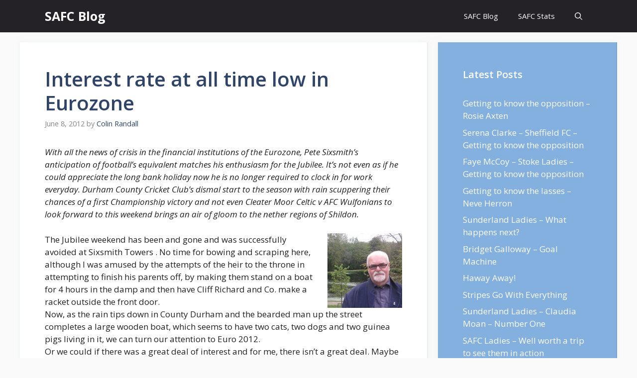

--- FILE ---
content_type: text/html; charset=UTF-8
request_url: https://safc.blog/2012/06/interest-rate-at-all-time-low-in-eurozone/
body_size: 23055
content:
<!DOCTYPE html>
<html lang="en-GB" prefix="og: https://ogp.me/ns#">
<head>
	<meta charset="UTF-8">
		<style>img:is([sizes="auto" i], [sizes^="auto," i]) { contain-intrinsic-size: 3000px 1500px }</style>
	<meta name="viewport" content="width=device-width, initial-scale=1">
<!-- Search Engine Optimization by Rank Math PRO - https://rankmath.com/ -->
<title>Interest rate at all time low in Eurozone - SAFC Blog</title>
<meta name="description" content="With all the news of crisis in the financial institutions of the Eurozone, Pete Sixsmith&#039;s anticipation of football&#039;s equivalent matches his enthusiasm for"/>
<meta name="robots" content="follow, index, max-snippet:-1, max-video-preview:-1, max-image-preview:large"/>
<link rel="canonical" href="https://safc.blog/2012/06/interest-rate-at-all-time-low-in-eurozone/" />
<meta property="og:locale" content="en_GB" />
<meta property="og:type" content="article" />
<meta property="og:title" content="Interest rate at all time low in Eurozone - SAFC Blog" />
<meta property="og:description" content="With all the news of crisis in the financial institutions of the Eurozone, Pete Sixsmith&#039;s anticipation of football&#039;s equivalent matches his enthusiasm for" />
<meta property="og:url" content="https://safc.blog/2012/06/interest-rate-at-all-time-low-in-eurozone/" />
<meta property="og:site_name" content="SAFC Blog" />
<meta property="article:section" content="Content" />
<meta property="og:updated_time" content="2012-06-12T06:58:35+01:00" />
<meta property="og:image" content="https://safc.blog/wp-content/uploads/2012/02/pete-sixsmith-1024x575.jpg" />
<meta property="og:image:secure_url" content="https://safc.blog/wp-content/uploads/2012/02/pete-sixsmith-1024x575.jpg" />
<meta property="og:image:width" content="840" />
<meta property="og:image:height" content="472" />
<meta property="og:image:alt" content="Interest rate at all time low in Eurozone" />
<meta property="og:image:type" content="image/jpeg" />
<meta property="article:published_time" content="2012-06-08T11:25:12+01:00" />
<meta property="article:modified_time" content="2012-06-12T06:58:35+01:00" />
<meta name="twitter:card" content="summary_large_image" />
<meta name="twitter:title" content="Interest rate at all time low in Eurozone - SAFC Blog" />
<meta name="twitter:description" content="With all the news of crisis in the financial institutions of the Eurozone, Pete Sixsmith&#039;s anticipation of football&#039;s equivalent matches his enthusiasm for" />
<meta name="twitter:image" content="https://safc.blog/wp-content/uploads/2012/02/pete-sixsmith-1024x575.jpg" />
<meta name="twitter:label1" content="Written by" />
<meta name="twitter:data1" content="Colin Randall" />
<meta name="twitter:label2" content="Time to read" />
<meta name="twitter:data2" content="4 minutes" />
<script type="application/ld+json" class="rank-math-schema-pro">{"@context":"https://schema.org","@graph":[{"@type":"Organization","@id":"https://safc.blog/#organization","name":"SAFC Blog","url":"https://safc.blog"},{"@type":"WebSite","@id":"https://safc.blog/#website","url":"https://safc.blog","name":"SAFC Blog","publisher":{"@id":"https://safc.blog/#organization"},"inLanguage":"en-GB"},{"@type":"ImageObject","@id":"https://safc.blog/wp-content/uploads/2012/02/pete-sixsmith-150x150.jpg","url":"https://safc.blog/wp-content/uploads/2012/02/pete-sixsmith-150x150.jpg","width":"200","height":"200","inLanguage":"en-GB"},{"@type":"BreadcrumbList","@id":"https://safc.blog/2012/06/interest-rate-at-all-time-low-in-eurozone/#breadcrumb","itemListElement":[{"@type":"ListItem","position":"1","item":{"@id":"https://safc.blog","name":"Home"}},{"@type":"ListItem","position":"2","item":{"@id":"https://safc.blog/content/","name":"Content"}},{"@type":"ListItem","position":"3","item":{"@id":"https://safc.blog/2012/06/interest-rate-at-all-time-low-in-eurozone/","name":"Interest rate at all time low in Eurozone"}}]},{"@type":"WebPage","@id":"https://safc.blog/2012/06/interest-rate-at-all-time-low-in-eurozone/#webpage","url":"https://safc.blog/2012/06/interest-rate-at-all-time-low-in-eurozone/","name":"Interest rate at all time low in Eurozone - SAFC Blog","datePublished":"2012-06-08T11:25:12+01:00","dateModified":"2012-06-12T06:58:35+01:00","isPartOf":{"@id":"https://safc.blog/#website"},"primaryImageOfPage":{"@id":"https://safc.blog/wp-content/uploads/2012/02/pete-sixsmith-150x150.jpg"},"inLanguage":"en-GB","breadcrumb":{"@id":"https://safc.blog/2012/06/interest-rate-at-all-time-low-in-eurozone/#breadcrumb"}},{"@type":"Person","@id":"https://safc.blog/author/admin/","name":"Colin Randall","url":"https://safc.blog/author/admin/","image":{"@type":"ImageObject","@id":"https://secure.gravatar.com/avatar/3a99c75b663d252f27fe5de6992b561c?s=96&amp;d=mm&amp;r=g","url":"https://secure.gravatar.com/avatar/3a99c75b663d252f27fe5de6992b561c?s=96&amp;d=mm&amp;r=g","caption":"Colin Randall","inLanguage":"en-GB"},"worksFor":{"@id":"https://safc.blog/#organization"}},{"@type":"BlogPosting","headline":"Interest rate at all time low in Eurozone - SAFC Blog","datePublished":"2012-06-08T11:25:12+01:00","dateModified":"2012-06-12T06:58:35+01:00","articleSection":"Content","author":{"@id":"https://safc.blog/author/admin/","name":"Colin Randall"},"publisher":{"@id":"https://safc.blog/#organization"},"description":"With all the news of crisis in the financial institutions of the Eurozone, Pete Sixsmith&#039;s anticipation of football&#039;s equivalent matches his enthusiasm for","name":"Interest rate at all time low in Eurozone - SAFC Blog","@id":"https://safc.blog/2012/06/interest-rate-at-all-time-low-in-eurozone/#richSnippet","isPartOf":{"@id":"https://safc.blog/2012/06/interest-rate-at-all-time-low-in-eurozone/#webpage"},"image":{"@id":"https://safc.blog/wp-content/uploads/2012/02/pete-sixsmith-150x150.jpg"},"inLanguage":"en-GB","mainEntityOfPage":{"@id":"https://safc.blog/2012/06/interest-rate-at-all-time-low-in-eurozone/#webpage"}}]}</script>
<!-- /Rank Math WordPress SEO plugin -->

<link href='https://fonts.gstatic.com' crossorigin rel='preconnect' />
<link href='https://fonts.googleapis.com' crossorigin rel='preconnect' />
<link rel="alternate" type="application/rss+xml" title="SAFC Blog &raquo; Feed" href="https://safc.blog/feed/" />
<link rel="alternate" type="application/rss+xml" title="SAFC Blog &raquo; Comments Feed" href="https://safc.blog/comments/feed/" />
<link rel="alternate" type="application/rss+xml" title="SAFC Blog &raquo; Interest rate at all time low in Eurozone Comments Feed" href="https://safc.blog/2012/06/interest-rate-at-all-time-low-in-eurozone/feed/" />
<script>
window._wpemojiSettings = {"baseUrl":"https:\/\/s.w.org\/images\/core\/emoji\/15.0.3\/72x72\/","ext":".png","svgUrl":"https:\/\/s.w.org\/images\/core\/emoji\/15.0.3\/svg\/","svgExt":".svg","source":{"concatemoji":"https:\/\/safc.blog\/wp-includes\/js\/wp-emoji-release.min.js?ver=6.7.4"}};
/*! This file is auto-generated */
!function(i,n){var o,s,e;function c(e){try{var t={supportTests:e,timestamp:(new Date).valueOf()};sessionStorage.setItem(o,JSON.stringify(t))}catch(e){}}function p(e,t,n){e.clearRect(0,0,e.canvas.width,e.canvas.height),e.fillText(t,0,0);var t=new Uint32Array(e.getImageData(0,0,e.canvas.width,e.canvas.height).data),r=(e.clearRect(0,0,e.canvas.width,e.canvas.height),e.fillText(n,0,0),new Uint32Array(e.getImageData(0,0,e.canvas.width,e.canvas.height).data));return t.every(function(e,t){return e===r[t]})}function u(e,t,n){switch(t){case"flag":return n(e,"\ud83c\udff3\ufe0f\u200d\u26a7\ufe0f","\ud83c\udff3\ufe0f\u200b\u26a7\ufe0f")?!1:!n(e,"\ud83c\uddfa\ud83c\uddf3","\ud83c\uddfa\u200b\ud83c\uddf3")&&!n(e,"\ud83c\udff4\udb40\udc67\udb40\udc62\udb40\udc65\udb40\udc6e\udb40\udc67\udb40\udc7f","\ud83c\udff4\u200b\udb40\udc67\u200b\udb40\udc62\u200b\udb40\udc65\u200b\udb40\udc6e\u200b\udb40\udc67\u200b\udb40\udc7f");case"emoji":return!n(e,"\ud83d\udc26\u200d\u2b1b","\ud83d\udc26\u200b\u2b1b")}return!1}function f(e,t,n){var r="undefined"!=typeof WorkerGlobalScope&&self instanceof WorkerGlobalScope?new OffscreenCanvas(300,150):i.createElement("canvas"),a=r.getContext("2d",{willReadFrequently:!0}),o=(a.textBaseline="top",a.font="600 32px Arial",{});return e.forEach(function(e){o[e]=t(a,e,n)}),o}function t(e){var t=i.createElement("script");t.src=e,t.defer=!0,i.head.appendChild(t)}"undefined"!=typeof Promise&&(o="wpEmojiSettingsSupports",s=["flag","emoji"],n.supports={everything:!0,everythingExceptFlag:!0},e=new Promise(function(e){i.addEventListener("DOMContentLoaded",e,{once:!0})}),new Promise(function(t){var n=function(){try{var e=JSON.parse(sessionStorage.getItem(o));if("object"==typeof e&&"number"==typeof e.timestamp&&(new Date).valueOf()<e.timestamp+604800&&"object"==typeof e.supportTests)return e.supportTests}catch(e){}return null}();if(!n){if("undefined"!=typeof Worker&&"undefined"!=typeof OffscreenCanvas&&"undefined"!=typeof URL&&URL.createObjectURL&&"undefined"!=typeof Blob)try{var e="postMessage("+f.toString()+"("+[JSON.stringify(s),u.toString(),p.toString()].join(",")+"));",r=new Blob([e],{type:"text/javascript"}),a=new Worker(URL.createObjectURL(r),{name:"wpTestEmojiSupports"});return void(a.onmessage=function(e){c(n=e.data),a.terminate(),t(n)})}catch(e){}c(n=f(s,u,p))}t(n)}).then(function(e){for(var t in e)n.supports[t]=e[t],n.supports.everything=n.supports.everything&&n.supports[t],"flag"!==t&&(n.supports.everythingExceptFlag=n.supports.everythingExceptFlag&&n.supports[t]);n.supports.everythingExceptFlag=n.supports.everythingExceptFlag&&!n.supports.flag,n.DOMReady=!1,n.readyCallback=function(){n.DOMReady=!0}}).then(function(){return e}).then(function(){var e;n.supports.everything||(n.readyCallback(),(e=n.source||{}).concatemoji?t(e.concatemoji):e.wpemoji&&e.twemoji&&(t(e.twemoji),t(e.wpemoji)))}))}((window,document),window._wpemojiSettings);
</script>
<style id='wp-emoji-styles-inline-css'>

	img.wp-smiley, img.emoji {
		display: inline !important;
		border: none !important;
		box-shadow: none !important;
		height: 1em !important;
		width: 1em !important;
		margin: 0 0.07em !important;
		vertical-align: -0.1em !important;
		background: none !important;
		padding: 0 !important;
	}
</style>
<link rel='stylesheet' id='wp-block-library-css' href='https://safc.blog/wp-includes/css/dist/block-library/style.min.css?ver=6.7.4' media='all' />
<style id='classic-theme-styles-inline-css'>
/*! This file is auto-generated */
.wp-block-button__link{color:#fff;background-color:#32373c;border-radius:9999px;box-shadow:none;text-decoration:none;padding:calc(.667em + 2px) calc(1.333em + 2px);font-size:1.125em}.wp-block-file__button{background:#32373c;color:#fff;text-decoration:none}
</style>
<style id='global-styles-inline-css'>
:root{--wp--preset--aspect-ratio--square: 1;--wp--preset--aspect-ratio--4-3: 4/3;--wp--preset--aspect-ratio--3-4: 3/4;--wp--preset--aspect-ratio--3-2: 3/2;--wp--preset--aspect-ratio--2-3: 2/3;--wp--preset--aspect-ratio--16-9: 16/9;--wp--preset--aspect-ratio--9-16: 9/16;--wp--preset--color--black: #000000;--wp--preset--color--cyan-bluish-gray: #abb8c3;--wp--preset--color--white: #ffffff;--wp--preset--color--pale-pink: #f78da7;--wp--preset--color--vivid-red: #cf2e2e;--wp--preset--color--luminous-vivid-orange: #ff6900;--wp--preset--color--luminous-vivid-amber: #fcb900;--wp--preset--color--light-green-cyan: #7bdcb5;--wp--preset--color--vivid-green-cyan: #00d084;--wp--preset--color--pale-cyan-blue: #8ed1fc;--wp--preset--color--vivid-cyan-blue: #0693e3;--wp--preset--color--vivid-purple: #9b51e0;--wp--preset--color--contrast: var(--contrast);--wp--preset--color--contrast-2: var(--contrast-2);--wp--preset--color--contrast-3: var(--contrast-3);--wp--preset--color--base: var(--base);--wp--preset--color--base-2: var(--base-2);--wp--preset--color--base-3: var(--base-3);--wp--preset--color--accent: var(--accent);--wp--preset--color--accent-2: var(--accent-2);--wp--preset--color--accent-hover: var(--accent-hover);--wp--preset--gradient--vivid-cyan-blue-to-vivid-purple: linear-gradient(135deg,rgba(6,147,227,1) 0%,rgb(155,81,224) 100%);--wp--preset--gradient--light-green-cyan-to-vivid-green-cyan: linear-gradient(135deg,rgb(122,220,180) 0%,rgb(0,208,130) 100%);--wp--preset--gradient--luminous-vivid-amber-to-luminous-vivid-orange: linear-gradient(135deg,rgba(252,185,0,1) 0%,rgba(255,105,0,1) 100%);--wp--preset--gradient--luminous-vivid-orange-to-vivid-red: linear-gradient(135deg,rgba(255,105,0,1) 0%,rgb(207,46,46) 100%);--wp--preset--gradient--very-light-gray-to-cyan-bluish-gray: linear-gradient(135deg,rgb(238,238,238) 0%,rgb(169,184,195) 100%);--wp--preset--gradient--cool-to-warm-spectrum: linear-gradient(135deg,rgb(74,234,220) 0%,rgb(151,120,209) 20%,rgb(207,42,186) 40%,rgb(238,44,130) 60%,rgb(251,105,98) 80%,rgb(254,248,76) 100%);--wp--preset--gradient--blush-light-purple: linear-gradient(135deg,rgb(255,206,236) 0%,rgb(152,150,240) 100%);--wp--preset--gradient--blush-bordeaux: linear-gradient(135deg,rgb(254,205,165) 0%,rgb(254,45,45) 50%,rgb(107,0,62) 100%);--wp--preset--gradient--luminous-dusk: linear-gradient(135deg,rgb(255,203,112) 0%,rgb(199,81,192) 50%,rgb(65,88,208) 100%);--wp--preset--gradient--pale-ocean: linear-gradient(135deg,rgb(255,245,203) 0%,rgb(182,227,212) 50%,rgb(51,167,181) 100%);--wp--preset--gradient--electric-grass: linear-gradient(135deg,rgb(202,248,128) 0%,rgb(113,206,126) 100%);--wp--preset--gradient--midnight: linear-gradient(135deg,rgb(2,3,129) 0%,rgb(40,116,252) 100%);--wp--preset--font-size--small: 13px;--wp--preset--font-size--medium: 20px;--wp--preset--font-size--large: 36px;--wp--preset--font-size--x-large: 42px;--wp--preset--spacing--20: 0.44rem;--wp--preset--spacing--30: 0.67rem;--wp--preset--spacing--40: 1rem;--wp--preset--spacing--50: 1.5rem;--wp--preset--spacing--60: 2.25rem;--wp--preset--spacing--70: 3.38rem;--wp--preset--spacing--80: 5.06rem;--wp--preset--shadow--natural: 6px 6px 9px rgba(0, 0, 0, 0.2);--wp--preset--shadow--deep: 12px 12px 50px rgba(0, 0, 0, 0.4);--wp--preset--shadow--sharp: 6px 6px 0px rgba(0, 0, 0, 0.2);--wp--preset--shadow--outlined: 6px 6px 0px -3px rgba(255, 255, 255, 1), 6px 6px rgba(0, 0, 0, 1);--wp--preset--shadow--crisp: 6px 6px 0px rgba(0, 0, 0, 1);}:where(.is-layout-flex){gap: 0.5em;}:where(.is-layout-grid){gap: 0.5em;}body .is-layout-flex{display: flex;}.is-layout-flex{flex-wrap: wrap;align-items: center;}.is-layout-flex > :is(*, div){margin: 0;}body .is-layout-grid{display: grid;}.is-layout-grid > :is(*, div){margin: 0;}:where(.wp-block-columns.is-layout-flex){gap: 2em;}:where(.wp-block-columns.is-layout-grid){gap: 2em;}:where(.wp-block-post-template.is-layout-flex){gap: 1.25em;}:where(.wp-block-post-template.is-layout-grid){gap: 1.25em;}.has-black-color{color: var(--wp--preset--color--black) !important;}.has-cyan-bluish-gray-color{color: var(--wp--preset--color--cyan-bluish-gray) !important;}.has-white-color{color: var(--wp--preset--color--white) !important;}.has-pale-pink-color{color: var(--wp--preset--color--pale-pink) !important;}.has-vivid-red-color{color: var(--wp--preset--color--vivid-red) !important;}.has-luminous-vivid-orange-color{color: var(--wp--preset--color--luminous-vivid-orange) !important;}.has-luminous-vivid-amber-color{color: var(--wp--preset--color--luminous-vivid-amber) !important;}.has-light-green-cyan-color{color: var(--wp--preset--color--light-green-cyan) !important;}.has-vivid-green-cyan-color{color: var(--wp--preset--color--vivid-green-cyan) !important;}.has-pale-cyan-blue-color{color: var(--wp--preset--color--pale-cyan-blue) !important;}.has-vivid-cyan-blue-color{color: var(--wp--preset--color--vivid-cyan-blue) !important;}.has-vivid-purple-color{color: var(--wp--preset--color--vivid-purple) !important;}.has-black-background-color{background-color: var(--wp--preset--color--black) !important;}.has-cyan-bluish-gray-background-color{background-color: var(--wp--preset--color--cyan-bluish-gray) !important;}.has-white-background-color{background-color: var(--wp--preset--color--white) !important;}.has-pale-pink-background-color{background-color: var(--wp--preset--color--pale-pink) !important;}.has-vivid-red-background-color{background-color: var(--wp--preset--color--vivid-red) !important;}.has-luminous-vivid-orange-background-color{background-color: var(--wp--preset--color--luminous-vivid-orange) !important;}.has-luminous-vivid-amber-background-color{background-color: var(--wp--preset--color--luminous-vivid-amber) !important;}.has-light-green-cyan-background-color{background-color: var(--wp--preset--color--light-green-cyan) !important;}.has-vivid-green-cyan-background-color{background-color: var(--wp--preset--color--vivid-green-cyan) !important;}.has-pale-cyan-blue-background-color{background-color: var(--wp--preset--color--pale-cyan-blue) !important;}.has-vivid-cyan-blue-background-color{background-color: var(--wp--preset--color--vivid-cyan-blue) !important;}.has-vivid-purple-background-color{background-color: var(--wp--preset--color--vivid-purple) !important;}.has-black-border-color{border-color: var(--wp--preset--color--black) !important;}.has-cyan-bluish-gray-border-color{border-color: var(--wp--preset--color--cyan-bluish-gray) !important;}.has-white-border-color{border-color: var(--wp--preset--color--white) !important;}.has-pale-pink-border-color{border-color: var(--wp--preset--color--pale-pink) !important;}.has-vivid-red-border-color{border-color: var(--wp--preset--color--vivid-red) !important;}.has-luminous-vivid-orange-border-color{border-color: var(--wp--preset--color--luminous-vivid-orange) !important;}.has-luminous-vivid-amber-border-color{border-color: var(--wp--preset--color--luminous-vivid-amber) !important;}.has-light-green-cyan-border-color{border-color: var(--wp--preset--color--light-green-cyan) !important;}.has-vivid-green-cyan-border-color{border-color: var(--wp--preset--color--vivid-green-cyan) !important;}.has-pale-cyan-blue-border-color{border-color: var(--wp--preset--color--pale-cyan-blue) !important;}.has-vivid-cyan-blue-border-color{border-color: var(--wp--preset--color--vivid-cyan-blue) !important;}.has-vivid-purple-border-color{border-color: var(--wp--preset--color--vivid-purple) !important;}.has-vivid-cyan-blue-to-vivid-purple-gradient-background{background: var(--wp--preset--gradient--vivid-cyan-blue-to-vivid-purple) !important;}.has-light-green-cyan-to-vivid-green-cyan-gradient-background{background: var(--wp--preset--gradient--light-green-cyan-to-vivid-green-cyan) !important;}.has-luminous-vivid-amber-to-luminous-vivid-orange-gradient-background{background: var(--wp--preset--gradient--luminous-vivid-amber-to-luminous-vivid-orange) !important;}.has-luminous-vivid-orange-to-vivid-red-gradient-background{background: var(--wp--preset--gradient--luminous-vivid-orange-to-vivid-red) !important;}.has-very-light-gray-to-cyan-bluish-gray-gradient-background{background: var(--wp--preset--gradient--very-light-gray-to-cyan-bluish-gray) !important;}.has-cool-to-warm-spectrum-gradient-background{background: var(--wp--preset--gradient--cool-to-warm-spectrum) !important;}.has-blush-light-purple-gradient-background{background: var(--wp--preset--gradient--blush-light-purple) !important;}.has-blush-bordeaux-gradient-background{background: var(--wp--preset--gradient--blush-bordeaux) !important;}.has-luminous-dusk-gradient-background{background: var(--wp--preset--gradient--luminous-dusk) !important;}.has-pale-ocean-gradient-background{background: var(--wp--preset--gradient--pale-ocean) !important;}.has-electric-grass-gradient-background{background: var(--wp--preset--gradient--electric-grass) !important;}.has-midnight-gradient-background{background: var(--wp--preset--gradient--midnight) !important;}.has-small-font-size{font-size: var(--wp--preset--font-size--small) !important;}.has-medium-font-size{font-size: var(--wp--preset--font-size--medium) !important;}.has-large-font-size{font-size: var(--wp--preset--font-size--large) !important;}.has-x-large-font-size{font-size: var(--wp--preset--font-size--x-large) !important;}
:where(.wp-block-post-template.is-layout-flex){gap: 1.25em;}:where(.wp-block-post-template.is-layout-grid){gap: 1.25em;}
:where(.wp-block-columns.is-layout-flex){gap: 2em;}:where(.wp-block-columns.is-layout-grid){gap: 2em;}
:root :where(.wp-block-pullquote){font-size: 1.5em;line-height: 1.6;}
</style>
<link rel='stylesheet' id='cresta-posts-box-style-css' href='https://safc.blog/wp-content/plugins/cresta-posts-box/css/cresta-posts-box-style.min.css?ver=1.3.6' media='all' />
<link rel='stylesheet' id='toc-screen-css' href='https://safc.blog/wp-content/plugins/table-of-contents-plus/screen.min.css?ver=2411.1' media='all' />
<link rel='stylesheet' id='generate-comments-css' href='https://safc.blog/wp-content/themes/generatepress/assets/css/components/comments.min.css?ver=3.2.2' media='all' />
<link rel='stylesheet' id='generate-style-css' href='https://safc.blog/wp-content/themes/generatepress/assets/css/main.min.css?ver=3.2.2' media='all' />
<style id='generate-style-inline-css'>
body{background-color:var(--base);color:var(--contrast);}a{color:#1b78e2;}a:hover, a:focus, a:active{color:var(--accent-hover);}.wp-block-group__inner-container{max-width:1200px;margin-left:auto;margin-right:auto;}.navigation-search{position:absolute;left:-99999px;pointer-events:none;visibility:hidden;z-index:20;width:100%;top:0;transition:opacity 100ms ease-in-out;opacity:0;}.navigation-search.nav-search-active{left:0;right:0;pointer-events:auto;visibility:visible;opacity:1;}.navigation-search input[type="search"]{outline:0;border:0;vertical-align:bottom;line-height:1;opacity:0.9;width:100%;z-index:20;border-radius:0;-webkit-appearance:none;height:60px;}.navigation-search input::-ms-clear{display:none;width:0;height:0;}.navigation-search input::-ms-reveal{display:none;width:0;height:0;}.navigation-search input::-webkit-search-decoration, .navigation-search input::-webkit-search-cancel-button, .navigation-search input::-webkit-search-results-button, .navigation-search input::-webkit-search-results-decoration{display:none;}.gen-sidebar-nav .navigation-search{top:auto;bottom:0;}:root{--contrast:#212121;--contrast-2:#2f4468;--contrast-3:#878787;--base:#fafafa;--base-2:#f7f8f9;--base-3:#ffffff;--accent:#242226;--accent-2:#1b78e2;--accent-hover:#35343a;}.has-contrast-color{color:var(--contrast);}.has-contrast-background-color{background-color:var(--contrast);}.has-contrast-2-color{color:var(--contrast-2);}.has-contrast-2-background-color{background-color:var(--contrast-2);}.has-contrast-3-color{color:var(--contrast-3);}.has-contrast-3-background-color{background-color:var(--contrast-3);}.has-base-color{color:var(--base);}.has-base-background-color{background-color:var(--base);}.has-base-2-color{color:var(--base-2);}.has-base-2-background-color{background-color:var(--base-2);}.has-base-3-color{color:var(--base-3);}.has-base-3-background-color{background-color:var(--base-3);}.has-accent-color{color:var(--accent);}.has-accent-background-color{background-color:var(--accent);}.has-accent-2-color{color:var(--accent-2);}.has-accent-2-background-color{background-color:var(--accent-2);}.has-accent-hover-color{color:var(--accent-hover);}.has-accent-hover-background-color{background-color:var(--accent-hover);}body, button, input, select, textarea{font-family:Open Sans, sans-serif;font-size:17px;}.main-title{font-size:25px;}.widget-title{font-weight:600;}button:not(.menu-toggle),html input[type="button"],input[type="reset"],input[type="submit"],.button,.wp-block-button .wp-block-button__link{font-size:15px;}h1{font-weight:600;font-size:40px;}h2{font-weight:600;font-size:30px;}h3{font-size:20px;}.top-bar{background-color:#636363;color:#ffffff;}.top-bar a{color:#ffffff;}.top-bar a:hover{color:#303030;}.site-header{background-color:#ffffff;color:#3a3a3a;}.site-header a{color:#3a3a3a;}.main-title a,.main-title a:hover{color:#ffffff;}.site-description{color:#757575;}.main-navigation,.main-navigation ul ul{background-color:var(--accent);}.main-navigation .main-nav ul li a, .main-navigation .menu-toggle, .main-navigation .menu-bar-items{color:var(--base-3);}.main-navigation .main-nav ul li:not([class*="current-menu-"]):hover > a, .main-navigation .main-nav ul li:not([class*="current-menu-"]):focus > a, .main-navigation .main-nav ul li.sfHover:not([class*="current-menu-"]) > a, .main-navigation .menu-bar-item:hover > a, .main-navigation .menu-bar-item.sfHover > a{color:var(--base-3);background-color:var(--accent-hover);}button.menu-toggle:hover,button.menu-toggle:focus{color:var(--base-3);}.main-navigation .main-nav ul li[class*="current-menu-"] > a{color:var(--base-3);background-color:var(--accent-hover);}.navigation-search input[type="search"],.navigation-search input[type="search"]:active, .navigation-search input[type="search"]:focus, .main-navigation .main-nav ul li.search-item.active > a, .main-navigation .menu-bar-items .search-item.active > a{color:var(--base-3);background-color:var(--accent-hover);}.separate-containers .inside-article, .separate-containers .comments-area, .separate-containers .page-header, .one-container .container, .separate-containers .paging-navigation, .inside-page-header{background-color:var(--base-3);}.inside-article a,.paging-navigation a,.comments-area a,.page-header a{color:var(--accent-2);}.inside-article a:hover,.paging-navigation a:hover,.comments-area a:hover,.page-header a:hover{color:var(--accent-hover);}.entry-title a{color:var(--contrast-2);}.entry-title a:hover{color:var(--accent-hover);}.entry-meta{color:var(--contrast-3);}.entry-meta a{color:var(--contrast-2);}.entry-meta a:hover{color:var(--accent-hover);}h1{color:var(--contrast-2);}h2{color:var(--contrast-2);}h3{color:var(--contrast-2);}.sidebar .widget{background-color:#ffffff;}.sidebar .widget a{color:var(--accent-2);}.sidebar .widget a:hover{color:var(--accent-hover);}.sidebar .widget .widget-title{color:#000000;}.footer-widgets{color:var(--base-3);background-color:var(--contrast-2);}.footer-widgets a{color:var(--base-3);}.footer-widgets a:hover{color:var(--base-3);}.footer-widgets .widget-title{color:var(--base-2);}.site-info{color:var(--contrast-2);}.site-info a{color:var(--contrast-2);}.site-info a:hover{color:var(--accent-hover);}.footer-bar .widget_nav_menu .current-menu-item a{color:var(--accent-hover);}input[type="text"],input[type="email"],input[type="url"],input[type="password"],input[type="search"],input[type="tel"],input[type="number"],textarea,select{color:var(--contrast);background-color:#fafafa;border-color:var(--contrast);}input[type="text"]:focus,input[type="email"]:focus,input[type="url"]:focus,input[type="password"]:focus,input[type="search"]:focus,input[type="tel"]:focus,input[type="number"]:focus,textarea:focus,select:focus{color:var(--contrast-3);background-color:#ffffff;border-color:var(--contrast-3);}button,html input[type="button"],input[type="reset"],input[type="submit"],a.button,a.wp-block-button__link:not(.has-background){color:#ffffff;background-color:var(--accent);}button:hover,html input[type="button"]:hover,input[type="reset"]:hover,input[type="submit"]:hover,a.button:hover,button:focus,html input[type="button"]:focus,input[type="reset"]:focus,input[type="submit"]:focus,a.button:focus,a.wp-block-button__link:not(.has-background):active,a.wp-block-button__link:not(.has-background):focus,a.wp-block-button__link:not(.has-background):hover{color:#ffffff;background-color:var(--accent-hover);}a.generate-back-to-top{background-color:rgba( 0,0,0,0.4 );color:#ffffff;}a.generate-back-to-top:hover,a.generate-back-to-top:focus{background-color:rgba( 0,0,0,0.6 );color:#ffffff;}@media (max-width: 768px){.main-navigation .menu-bar-item:hover > a, .main-navigation .menu-bar-item.sfHover > a{background:none;color:var(--base-3);}}.inside-top-bar{padding:10px;}.inside-header{padding:40px;}.nav-below-header .main-navigation .inside-navigation.grid-container, .nav-above-header .main-navigation .inside-navigation.grid-container{padding:0px 20px 0px 20px;}.separate-containers .inside-article, .separate-containers .comments-area, .separate-containers .page-header, .separate-containers .paging-navigation, .one-container .site-content, .inside-page-header{padding:50px;}.site-main .wp-block-group__inner-container{padding:50px;}.separate-containers .paging-navigation{padding-top:20px;padding-bottom:20px;}.entry-content .alignwide, body:not(.no-sidebar) .entry-content .alignfull{margin-left:-50px;width:calc(100% + 100px);max-width:calc(100% + 100px);}.one-container.right-sidebar .site-main,.one-container.both-right .site-main{margin-right:50px;}.one-container.left-sidebar .site-main,.one-container.both-left .site-main{margin-left:50px;}.one-container.both-sidebars .site-main{margin:0px 50px 0px 50px;}.one-container.archive .post:not(:last-child):not(.is-loop-template-item), .one-container.blog .post:not(:last-child):not(.is-loop-template-item){padding-bottom:50px;}.main-navigation .main-nav ul li a,.menu-toggle,.main-navigation .menu-bar-item > a{line-height:65px;}.navigation-search input[type="search"]{height:65px;}.rtl .menu-item-has-children .dropdown-menu-toggle{padding-left:20px;}.rtl .main-navigation .main-nav ul li.menu-item-has-children > a{padding-right:20px;}.widget-area .widget{padding:50px;}.inside-site-info{padding:20px;}@media (max-width:768px){.separate-containers .inside-article, .separate-containers .comments-area, .separate-containers .page-header, .separate-containers .paging-navigation, .one-container .site-content, .inside-page-header{padding:30px;}.site-main .wp-block-group__inner-container{padding:30px;}.inside-site-info{padding-right:10px;padding-left:10px;}.entry-content .alignwide, body:not(.no-sidebar) .entry-content .alignfull{margin-left:-30px;width:calc(100% + 60px);max-width:calc(100% + 60px);}.one-container .site-main .paging-navigation{margin-bottom:20px;}}/* End cached CSS */.is-right-sidebar{width:30%;}.is-left-sidebar{width:25%;}.site-content .content-area{width:70%;}@media (max-width: 768px){.main-navigation .menu-toggle,.sidebar-nav-mobile:not(#sticky-placeholder){display:block;}.main-navigation ul,.gen-sidebar-nav,.main-navigation:not(.slideout-navigation):not(.toggled) .main-nav > ul,.has-inline-mobile-toggle #site-navigation .inside-navigation > *:not(.navigation-search):not(.main-nav){display:none;}.nav-align-right .inside-navigation,.nav-align-center .inside-navigation{justify-content:space-between;}}
.main-navigation .main-nav ul li a,.menu-toggle,.main-navigation .menu-bar-item > a{transition: line-height 300ms ease}.main-navigation.toggled .main-nav > ul{background-color: var(--accent)}.sticky-enabled .gen-sidebar-nav.is_stuck .main-navigation {margin-bottom: 0px;}.sticky-enabled .gen-sidebar-nav.is_stuck {z-index: 500;}.sticky-enabled .main-navigation.is_stuck {box-shadow: 0 2px 2px -2px rgba(0, 0, 0, .2);}.navigation-stick:not(.gen-sidebar-nav) {left: 0;right: 0;width: 100% !important;}.nav-float-right .navigation-stick {width: 100% !important;left: 0;}.nav-float-right .navigation-stick .navigation-branding {margin-right: auto;}.main-navigation.has-sticky-branding:not(.grid-container) .inside-navigation:not(.grid-container) .navigation-branding{margin-left: 10px;}
</style>
<link rel='stylesheet' id='generate-google-fonts-css' href='https://fonts.googleapis.com/css?family=Open+Sans%3A300%2Cregular%2Citalic%2C600%2C700&#038;display=auto&#038;ver=3.2.2' media='all' />
<link rel='stylesheet' id='generate-navigation-branding-css' href='https://safc.blog/wp-content/plugins/gp-premium/menu-plus/functions/css/navigation-branding-flex.min.css?ver=2.2.1' media='all' />
<style id='generate-navigation-branding-inline-css'>
.main-navigation.has-branding .inside-navigation.grid-container, .main-navigation.has-branding.grid-container .inside-navigation:not(.grid-container){padding:0px 50px 0px 50px;}.main-navigation.has-branding:not(.grid-container) .inside-navigation:not(.grid-container) .navigation-branding{margin-left:10px;}.navigation-branding img, .site-logo.mobile-header-logo img{height:65px;width:auto;}.navigation-branding .main-title{line-height:65px;}@media (max-width: 768px){.main-navigation.has-branding.nav-align-center .menu-bar-items, .main-navigation.has-sticky-branding.navigation-stick.nav-align-center .menu-bar-items{margin-left:auto;}.navigation-branding{margin-right:auto;margin-left:10px;}.navigation-branding .main-title, .mobile-header-navigation .site-logo{margin-left:10px;}.main-navigation.has-branding .inside-navigation.grid-container{padding:0px;}}
</style>
<script src="https://safc.blog/wp-includes/js/jquery/jquery.min.js?ver=3.7.1" id="jquery-core-js"></script>
<script src="https://safc.blog/wp-includes/js/jquery/jquery-migrate.min.js?ver=3.4.1" id="jquery-migrate-js"></script>
<link rel="https://api.w.org/" href="https://safc.blog/wp-json/" /><link rel="alternate" title="JSON" type="application/json" href="https://safc.blog/wp-json/wp/v2/posts/34325" /><link rel="EditURI" type="application/rsd+xml" title="RSD" href="https://safc.blog/xmlrpc.php?rsd" />
<meta name="generator" content="WordPress 6.7.4" />
<link rel='shortlink' href='https://safc.blog/?p=34325' />
<link rel="alternate" title="oEmbed (JSON)" type="application/json+oembed" href="https://safc.blog/wp-json/oembed/1.0/embed?url=https%3A%2F%2Fsafc.blog%2F2012%2F06%2Finterest-rate-at-all-time-low-in-eurozone%2F" />
<link rel="alternate" title="oEmbed (XML)" type="text/xml+oembed" href="https://safc.blog/wp-json/oembed/1.0/embed?url=https%3A%2F%2Fsafc.blog%2F2012%2F06%2Finterest-rate-at-all-time-low-in-eurozone%2F&#038;format=xml" />
<style id='cresta-posts-box-inline-css'>
				.crestaBoxImage {height: 80px; }
				.crestaBoxImage img {width: 80px; }
				
				.crestaPostsBox.show {box-shadow: 0 0 3px rgba(0, 0, 0, 0.2);}
				
				.crestaPostsBox { width: 380px; right: -380px; bottom: 10%; z-index: 99; font-size: 13px; line-height: 20px; transition: right .5s ease-in-out; }
				.crestaPostsBox.show {right: 0px;}
				@media all and (max-width: 767px) {
					.crestaPostsBox {right: -100%;}
					.crestaPostsBox.show {right: 0px;}
				}
			</style><link rel="icon" href="https://safc.blog/wp-content/uploads/2011/12/cropped-sol-gates-32x32.jpg" sizes="32x32" />
<link rel="icon" href="https://safc.blog/wp-content/uploads/2011/12/cropped-sol-gates-192x192.jpg" sizes="192x192" />
<link rel="apple-touch-icon" href="https://safc.blog/wp-content/uploads/2011/12/cropped-sol-gates-180x180.jpg" />
<meta name="msapplication-TileImage" content="https://safc.blog/wp-content/uploads/2011/12/cropped-sol-gates-270x270.jpg" />
		<style id="wp-custom-css">
			/* GeneratePress Site CSS */ .inside-article,
.sidebar .widget,
.comments-area {
	border-right: 2px solid rgba(0, 0, 0, 0.07);
	border-bottom: 2px solid rgba(0, 0, 0, 0.07);
	box-shadow: 0 0 10px rgba(232, 234, 237, 0.5);
}

/* Featured widget */
.sidebar .widget:first-child,
.sidebar .widget:first-child .widget-title{
	background-color: #83b0de;
	color: #fff;
}
.sidebar .widget:first-child a,
.sidebar .widget:first-child a:hover {
	color: #fff;
}

.separate-containers .page-header {
	background: transparent;
	padding-top: 20px;
	padding-bottom: 20px;
}

.page-header h1 {
	font-size: 1.5em;
}

.button, .wp-block-button .wp-block-button__link {
	padding: 15px 25px;
}

@media (max-width: 768px) {
	.post-image img {
		max-width: 100%;
	}
} /* End GeneratePress Site CSS */		</style>
		</head>

<body data-rsssl=1 class="post-template-default single single-post postid-34325 single-format-standard wp-embed-responsive post-image-above-header post-image-aligned-center sticky-menu-no-transition sticky-enabled both-sticky-menu right-sidebar nav-below-header separate-containers nav-search-enabled header-aligned-left dropdown-hover" itemtype="https://schema.org/Blog" itemscope>
	<a class="screen-reader-text skip-link" href="#content" title="Skip to content">Skip to content</a>		<nav class="auto-hide-sticky has-branding main-navigation nav-align-right has-menu-bar-items sub-menu-right" id="site-navigation" aria-label="Primary"  itemtype="https://schema.org/SiteNavigationElement" itemscope>
			<div class="inside-navigation grid-container">
				<div class="navigation-branding"><p class="main-title" itemprop="headline">
					<a href="https://safc.blog/" rel="home">
						SAFC Blog
					</a>
				</p></div><form method="get" class="search-form navigation-search" action="https://safc.blog/">
					<input type="search" class="search-field" value="" name="s" title="Search" />
				</form>				<button class="menu-toggle" aria-controls="primary-menu" aria-expanded="false">
					<span class="gp-icon icon-menu-bars"><svg viewBox="0 0 512 512" aria-hidden="true" xmlns="http://www.w3.org/2000/svg" width="1em" height="1em"><path d="M0 96c0-13.255 10.745-24 24-24h464c13.255 0 24 10.745 24 24s-10.745 24-24 24H24c-13.255 0-24-10.745-24-24zm0 160c0-13.255 10.745-24 24-24h464c13.255 0 24 10.745 24 24s-10.745 24-24 24H24c-13.255 0-24-10.745-24-24zm0 160c0-13.255 10.745-24 24-24h464c13.255 0 24 10.745 24 24s-10.745 24-24 24H24c-13.255 0-24-10.745-24-24z" /></svg><svg viewBox="0 0 512 512" aria-hidden="true" xmlns="http://www.w3.org/2000/svg" width="1em" height="1em"><path d="M71.029 71.029c9.373-9.372 24.569-9.372 33.942 0L256 222.059l151.029-151.03c9.373-9.372 24.569-9.372 33.942 0 9.372 9.373 9.372 24.569 0 33.942L289.941 256l151.03 151.029c9.372 9.373 9.372 24.569 0 33.942-9.373 9.372-24.569 9.372-33.942 0L256 289.941l-151.029 151.03c-9.373 9.372-24.569 9.372-33.942 0-9.372-9.373-9.372-24.569 0-33.942L222.059 256 71.029 104.971c-9.372-9.373-9.372-24.569 0-33.942z" /></svg></span><span class="mobile-menu">Menu</span>				</button>
				<div id="primary-menu" class="main-nav"><ul id="menu-primary-menu" class=" menu sf-menu"><li id="menu-item-27130" class="menu-item menu-item-type-custom menu-item-object-custom menu-item-home menu-item-27130"><a href="https://safc.blog/">SAFC Blog</a></li>
<li id="menu-item-456714" class="menu-item menu-item-type-custom menu-item-object-custom menu-item-456714"><a href="https://stats.safc.blog">SAFC Stats</a></li>
</ul></div><div class="menu-bar-items"><span class="menu-bar-item search-item"><a aria-label="Open Search Bar" href="#"><span class="gp-icon icon-search"><svg viewBox="0 0 512 512" aria-hidden="true" xmlns="http://www.w3.org/2000/svg" width="1em" height="1em"><path fill-rule="evenodd" clip-rule="evenodd" d="M208 48c-88.366 0-160 71.634-160 160s71.634 160 160 160 160-71.634 160-160S296.366 48 208 48zM0 208C0 93.125 93.125 0 208 0s208 93.125 208 208c0 48.741-16.765 93.566-44.843 129.024l133.826 134.018c9.366 9.379 9.355 24.575-.025 33.941-9.379 9.366-24.575 9.355-33.941-.025L337.238 370.987C301.747 399.167 256.839 416 208 416 93.125 416 0 322.875 0 208z" /></svg><svg viewBox="0 0 512 512" aria-hidden="true" xmlns="http://www.w3.org/2000/svg" width="1em" height="1em"><path d="M71.029 71.029c9.373-9.372 24.569-9.372 33.942 0L256 222.059l151.029-151.03c9.373-9.372 24.569-9.372 33.942 0 9.372 9.373 9.372 24.569 0 33.942L289.941 256l151.03 151.029c9.372 9.373 9.372 24.569 0 33.942-9.373 9.372-24.569 9.372-33.942 0L256 289.941l-151.029 151.03c-9.373 9.372-24.569 9.372-33.942 0-9.372-9.373-9.372-24.569 0-33.942L222.059 256 71.029 104.971c-9.372-9.373-9.372-24.569 0-33.942z" /></svg></span></a></span></div>			</div>
		</nav>
		
	<div class="site grid-container container hfeed" id="page">
				<div class="site-content" id="content">
			
	<div class="content-area" id="primary">
		<main class="site-main" id="main">
			
<article id="post-34325" class="post-34325 post type-post status-publish format-standard hentry category-content" itemtype="https://schema.org/CreativeWork" itemscope>
	<div class="inside-article">
					<header class="entry-header" aria-label="Content">
				<h1 class="entry-title" itemprop="headline">Interest rate at all time low in Eurozone</h1>		<div class="entry-meta">
			<span class="posted-on"><time class="updated" datetime="2012-06-12T06:58:35+01:00" itemprop="dateModified">June 12, 2012</time><time class="entry-date published" datetime="2012-06-08T11:25:12+01:00" itemprop="datePublished">June 8, 2012</time></span> <span class="byline">by <span class="author vcard" itemprop="author" itemtype="https://schema.org/Person" itemscope><a class="url fn n" href="https://safc.blog/author/admin/" title="View all posts by Colin Randall" rel="author" itemprop="url"><span class="author-name" itemprop="name">Colin Randall</span></a></span></span> 		</div>
					</header>
			
		<div class="entry-content" itemprop="text">
			<p><em>With all the news of crisis in the financial institutions of the Eurozone, Pete Sixsmith&#8217;s anticipation of  football&#8217;s equivalent matches his enthusiasm for the Jubilee. It&#8217;s not even as if he could appreciate the long bank holiday now he is no longer required to clock in for work everyday. Durham County Cricket Club&#8217;s dismal start to the season with rain scuppering their chances of a first Championship victory and not even Cleater Moor Celtic v AFC Wulfonians to look forward to this weekend brings an air of gloom to the nether regions of Shildon.</em></p>
<p><a href="https://safc.blog/wp-content/uploads/2012/02/pete-sixsmith.jpg"><img decoding="async" src="https://safc.blog/wp-content/uploads/2012/02/pete-sixsmith-150x150.jpg" alt="" title="pete sixsmith" width="150" height="150" class="alignright size-thumbnail wp-image-30829" /></a></p>
<p>The Jubilee weekend has been and gone and was successfully avoided at Sixsmith Towers . No time for bowing and scraping here, although I was amused by the attempts of the heir to the throne in attempting to finish his parents off, by making them stand on a boat for 4 hours in the damp and then have Cliff Richard and Co. make a racket outside the front door.<br />
Now, as the rain tips down in County Durham and the bearded man up the street completes a large wooden boat, which seems to have two cats, two dogs and two guinea pigs living in it, we can turn our attention to Euro 2012.<br />
Or we could if there was a great deal of interest and for me, there isn’t a great deal. Maybe I am becoming disillusioned with big football, but I can’t summon up any enthusiasm for this tournament and I usually prefer the Euros to the World Cup.<br />
However, this is the last time it has 16 teams competing in the finals. From 2016, there will be 24 nations charging around France in 6 groups, allowing smaller nations who rarely qualify for tournaments (I’m thinking Scotland , Austria , The Faroe Islands), to attempt to make an impact by grabbing a point in the group stages.<br />
This time round, we have 13 of the world’s top 18 teams involved and there are some clashes that almost fill me with enthusiasm. Tomorrow we have Holland v Denmark. There is a potential cracker after that between Germany and Portugal, but group games can be cagey affairs, so I don’t see a lot of goals.<br />
My main interest will be in watching how our 4 players perform and seeing whether any of them are truly up to international class.<br />
Sunday is the day of the Republic’s first game. John O’Shea is expected to start, while Kieran Westwood’s appearances depend on Shay Given’s fitness. Expect to see Westwood play at least once.<br />
Then there is James McClean. The young Derry man has created a bit of a debate about where his allegiances should lie. I have enjoyed the debate on Salut with regard to this and I can see both points of view. Plenty of Derry men have played for Northern Ireland (Martin O’Neill and Johnnie Crossan spring to mind), but he has the option of playing for the Republic and he has taken it. Football and loyalty are words that hardly go together now – about as much as Prince Charles and common sense.<br />
Trappatoni is talking about playing him on the right and McGeady on the left. That could be a sight that we see at the Stadium next season as the rumour mill is throwing up the former Celtic players name in connection with us. We shall see.<br />
Seb Larsson should be playing for Sweden against Ukraine on Monday. After trying to supply one moody centre forward in Nicklas Bendtner, he now has to work with the most unpredictable one of them all in Zlatan Ibrahamovic (good Swedish name, that one). Larsson is a good player and I hope he does well. He was an important part of our team last year and was probably Bruce’s most important signing.<br />
As for England, to quote Rhett Butler in Gone With The Wind, “Quite frankly, I don’t give a damn.” They will probably scrape through the group stages, will go out to the first decent side they meet and Hodgson will be slated by the majority of the papers for not being “Good Ol’ ‘Arry” When it is all over on the 23rd or 24thJune, he will be wishing he were back in the relative security of the manager’s seat at The Hawthorns.<br />
There were some disquieting reports from Krakow of the black players in the Dutch team being abused at their open training session. England have a similar one today and if the reaction is repeated it will create a very difficult situation – not least for John Terry.<br />
Maybe by this afternoon I will have garnered up some enthusiasm for the tournament, but I am a bit down about all football at the moment. Then we can start to see what kind of team we may have for 2012-13, the 50th anniversary of my going to Sunderland on a regular basis. Expect nostalgia by the bucketful as the season rolls on. </p>
<div class="cresta-box-class"></div>		</div>

				<footer class="entry-meta" aria-label="Entry meta">
			<span class="cat-links"><span class="gp-icon icon-categories"><svg viewBox="0 0 512 512" aria-hidden="true" xmlns="http://www.w3.org/2000/svg" width="1em" height="1em"><path d="M0 112c0-26.51 21.49-48 48-48h110.014a48 48 0 0143.592 27.907l12.349 26.791A16 16 0 00228.486 128H464c26.51 0 48 21.49 48 48v224c0 26.51-21.49 48-48 48H48c-26.51 0-48-21.49-48-48V112z" /></svg></span><span class="screen-reader-text">Categories </span><a href="https://safc.blog/content/" rel="category tag">Content</a></span> 		<nav id="nav-below" class="post-navigation" aria-label="Posts">
			<div class="nav-previous"><span class="gp-icon icon-arrow-left"><svg viewBox="0 0 192 512" aria-hidden="true" xmlns="http://www.w3.org/2000/svg" width="1em" height="1em" fill-rule="evenodd" clip-rule="evenodd" stroke-linejoin="round" stroke-miterlimit="1.414"><path d="M178.425 138.212c0 2.265-1.133 4.813-2.832 6.512L64.276 256.001l111.317 111.277c1.7 1.7 2.832 4.247 2.832 6.513 0 2.265-1.133 4.813-2.832 6.512L161.43 394.46c-1.7 1.7-4.249 2.832-6.514 2.832-2.266 0-4.816-1.133-6.515-2.832L16.407 262.514c-1.699-1.7-2.832-4.248-2.832-6.513 0-2.265 1.133-4.813 2.832-6.512l131.994-131.947c1.7-1.699 4.249-2.831 6.515-2.831 2.265 0 4.815 1.132 6.514 2.831l14.163 14.157c1.7 1.7 2.832 3.965 2.832 6.513z" fill-rule="nonzero" /></svg></span><span class="prev"><a href="https://safc.blog/2012/06/hughton-norwich-and-the-scourge-over-over-expectation/" rel="prev">Hughton, Norwich and the scourge of over-expectation</a></span></div><div class="nav-next"><span class="gp-icon icon-arrow-right"><svg viewBox="0 0 192 512" aria-hidden="true" xmlns="http://www.w3.org/2000/svg" width="1em" height="1em" fill-rule="evenodd" clip-rule="evenodd" stroke-linejoin="round" stroke-miterlimit="1.414"><path d="M178.425 256.001c0 2.266-1.133 4.815-2.832 6.515L43.599 394.509c-1.7 1.7-4.248 2.833-6.514 2.833s-4.816-1.133-6.515-2.833l-14.163-14.162c-1.699-1.7-2.832-3.966-2.832-6.515 0-2.266 1.133-4.815 2.832-6.515l111.317-111.316L16.407 144.685c-1.699-1.7-2.832-4.249-2.832-6.515s1.133-4.815 2.832-6.515l14.163-14.162c1.7-1.7 4.249-2.833 6.515-2.833s4.815 1.133 6.514 2.833l131.994 131.993c1.7 1.7 2.832 4.249 2.832 6.515z" fill-rule="nonzero" /></svg></span><span class="next"><a href="https://safc.blog/2012/06/france-versus-england-and-a-french-john-motson-with-attitude/" rel="next">France versus England &#8211; and a French John Motson with attitude</a></span></div>		</nav>
				</footer>
			</div>
</article>

			<div class="comments-area">
				<div id="comments">

	<h3 class="comments-title">12 thoughts on &ldquo;Interest rate at all time low in Eurozone&rdquo;</h3>
		<ol class="comment-list">
			
		<li id="comment-13690" class="comment even thread-even depth-1">
			<article class="comment-body" id="div-comment-13690"  itemtype="https://schema.org/Comment" itemscope>
				<footer class="comment-meta" aria-label="Comment meta">
					<img alt='' src='https://secure.gravatar.com/avatar/4735d87b20f7a7aac6ca8b03cedf2d19?s=50&#038;d=mm&#038;r=g' srcset='https://secure.gravatar.com/avatar/4735d87b20f7a7aac6ca8b03cedf2d19?s=100&#038;d=mm&#038;r=g 2x' class='avatar avatar-50 photo' height='50' width='50' decoding='async'/>					<div class="comment-author-info">
						<div class="comment-author vcard" itemprop="author" itemtype="https://schema.org/Person" itemscope>
							<cite itemprop="name" class="fn">Jeremy</cite>						</div>

													<div class="entry-meta comment-metadata">
								<a href="https://safc.blog/2012/06/interest-rate-at-all-time-low-in-eurozone/#comment-13690">									<time datetime="2012-06-11T12:18:10+01:00" itemprop="datePublished">
										June 11, 2012 at 12:18 pm									</time>
								</a>							</div>
												</div>

									</footer>

				<div class="comment-content" itemprop="text">
					<p>It&#8217;s proven good enough to get someone as cynical as the Sixer interested by now. Some surprises in terms of results and some canny football so far. I expect that to stop when England take the field v France though.</p>
				</div>
			</article>
			</li><!-- #comment-## -->

		<li id="comment-13651" class="comment odd alt thread-odd thread-alt depth-1">
			<article class="comment-body" id="div-comment-13651"  itemtype="https://schema.org/Comment" itemscope>
				<footer class="comment-meta" aria-label="Comment meta">
					<img alt='' src='https://secure.gravatar.com/avatar/2b13d05227ddac08ae980b2a9e9c77f1?s=50&#038;d=mm&#038;r=g' srcset='https://secure.gravatar.com/avatar/2b13d05227ddac08ae980b2a9e9c77f1?s=100&#038;d=mm&#038;r=g 2x' class='avatar avatar-50 photo' height='50' width='50' decoding='async'/>					<div class="comment-author-info">
						<div class="comment-author vcard" itemprop="author" itemtype="https://schema.org/Person" itemscope>
							<cite itemprop="name" class="fn">Pete Sixsmith</cite>						</div>

													<div class="entry-meta comment-metadata">
								<a href="https://safc.blog/2012/06/interest-rate-at-all-time-low-in-eurozone/#comment-13651">									<time datetime="2012-06-08T20:38:43+01:00" itemprop="datePublished">
										June 8, 2012 at 8:38 pm									</time>
								</a>							</div>
												</div>

									</footer>

				<div class="comment-content" itemprop="text">
					<p>I feel a stirring in my metaphorical loins after watching Russia v Czech Republic. Cracking game and even Howard Webb had a decent game.<br />
Both games have featured wide players who operate like McClean and put teasing crosses in.<br />
Russians looked very, very good. 6-1 wouldn&#8217;t have been a wrong score.</p>
				</div>
			</article>
			</li><!-- #comment-## -->

		<li id="comment-13649" class="comment even thread-even depth-1">
			<article class="comment-body" id="div-comment-13649"  itemtype="https://schema.org/Comment" itemscope>
				<footer class="comment-meta" aria-label="Comment meta">
					<img alt='' src='https://secure.gravatar.com/avatar/8327c07cdb7fb6601d78e3b6e4ba9efc?s=50&#038;d=mm&#038;r=g' srcset='https://secure.gravatar.com/avatar/8327c07cdb7fb6601d78e3b6e4ba9efc?s=100&#038;d=mm&#038;r=g 2x' class='avatar avatar-50 photo' height='50' width='50' loading='lazy' decoding='async'/>					<div class="comment-author-info">
						<div class="comment-author vcard" itemprop="author" itemtype="https://schema.org/Person" itemscope>
							<cite itemprop="name" class="fn">Goldy</cite>						</div>

													<div class="entry-meta comment-metadata">
								<a href="https://safc.blog/2012/06/interest-rate-at-all-time-low-in-eurozone/#comment-13649">									<time datetime="2012-06-08T20:00:44+01:00" itemprop="datePublished">
										June 8, 2012 at 8:00 pm									</time>
								</a>							</div>
												</div>

									</footer>

				<div class="comment-content" itemprop="text">
					<p>The theory of the group games being cagey affairs seem to have gone out the window. Here&#8217;s hoping it stays that way.</p>
				</div>
			</article>
			</li><!-- #comment-## -->

		<li id="comment-13645" class="comment odd alt thread-odd thread-alt depth-1">
			<article class="comment-body" id="div-comment-13645"  itemtype="https://schema.org/Comment" itemscope>
				<footer class="comment-meta" aria-label="Comment meta">
					<img alt='' src='https://secure.gravatar.com/avatar/4735d87b20f7a7aac6ca8b03cedf2d19?s=50&#038;d=mm&#038;r=g' srcset='https://secure.gravatar.com/avatar/4735d87b20f7a7aac6ca8b03cedf2d19?s=100&#038;d=mm&#038;r=g 2x' class='avatar avatar-50 photo' height='50' width='50' loading='lazy' decoding='async'/>					<div class="comment-author-info">
						<div class="comment-author vcard" itemprop="author" itemtype="https://schema.org/Person" itemscope>
							<cite itemprop="name" class="fn">Jeremy</cite>						</div>

													<div class="entry-meta comment-metadata">
								<a href="https://safc.blog/2012/06/interest-rate-at-all-time-low-in-eurozone/#comment-13645">									<time datetime="2012-06-08T18:31:03+01:00" itemprop="datePublished">
										June 8, 2012 at 6:31 pm									</time>
								</a>							</div>
												</div>

									</footer>

				<div class="comment-content" itemprop="text">
					<p>The Polish player had lost his balance and was on the way down when the Greek lad made contact with him. Not even a harsh decision; just the wrong one.</p>
				</div>
			</article>
			</li><!-- #comment-## -->

		<li id="comment-13644" class="comment even thread-even depth-1">
			<article class="comment-body" id="div-comment-13644"  itemtype="https://schema.org/Comment" itemscope>
				<footer class="comment-meta" aria-label="Comment meta">
					<img alt='' src='https://secure.gravatar.com/avatar/2b13d05227ddac08ae980b2a9e9c77f1?s=50&#038;d=mm&#038;r=g' srcset='https://secure.gravatar.com/avatar/2b13d05227ddac08ae980b2a9e9c77f1?s=100&#038;d=mm&#038;r=g 2x' class='avatar avatar-50 photo' height='50' width='50' loading='lazy' decoding='async'/>					<div class="comment-author-info">
						<div class="comment-author vcard" itemprop="author" itemtype="https://schema.org/Person" itemscope>
							<cite itemprop="name" class="fn">Pete Sixsmith</cite>						</div>

													<div class="entry-meta comment-metadata">
								<a href="https://safc.blog/2012/06/interest-rate-at-all-time-low-in-eurozone/#comment-13644">									<time datetime="2012-06-08T18:21:38+01:00" itemprop="datePublished">
										June 8, 2012 at 6:21 pm									</time>
								</a>							</div>
												</div>

									</footer>

				<div class="comment-content" itemprop="text">
					<p>Opening game was ok, although the first sending off was ridiculous. It really is getting like basketball and netball, with no physical contact allowed.<br />
Preparing for Russia v Czech Republic -a grudge match if ever there was one.<br />
I remember them playing each other at ice hockey in the 68 Winter Olympics. It was just after the tanks had rolled in and the Czechs used the game to show the Russians what they thought of them. Made last World Cup Final look like a Teddy Bears Picnic.</p>
				</div>
			</article>
			</li><!-- #comment-## -->

		<li id="comment-13639" class="comment odd alt thread-odd thread-alt depth-1">
			<article class="comment-body" id="div-comment-13639"  itemtype="https://schema.org/Comment" itemscope>
				<footer class="comment-meta" aria-label="Comment meta">
					<img alt='' src='https://secure.gravatar.com/avatar/4735d87b20f7a7aac6ca8b03cedf2d19?s=50&#038;d=mm&#038;r=g' srcset='https://secure.gravatar.com/avatar/4735d87b20f7a7aac6ca8b03cedf2d19?s=100&#038;d=mm&#038;r=g 2x' class='avatar avatar-50 photo' height='50' width='50' loading='lazy' decoding='async'/>					<div class="comment-author-info">
						<div class="comment-author vcard" itemprop="author" itemtype="https://schema.org/Person" itemscope>
							<cite itemprop="name" class="fn">Jeremy</cite>						</div>

													<div class="entry-meta comment-metadata">
								<a href="https://safc.blog/2012/06/interest-rate-at-all-time-low-in-eurozone/#comment-13639">									<time datetime="2012-06-08T14:34:42+01:00" itemprop="datePublished">
										June 8, 2012 at 2:34 pm									</time>
								</a>							</div>
												</div>

									</footer>

				<div class="comment-content" itemprop="text">
					<p>The prospect of seeing McClean on the right is something that intrigues me and I was surprised we didn&#8217;t see him switched in games, particularly in the later games of the season in which Larsson was missing. Left footers on the right and vice versa is something a lot of coaches have experimented with in the top flight in recent seasons so it was disappointing that the experiment wasn&#8217;t run at the SoL with McClean. I think he may be even more effective down the right cutting in. </p>
<p>My expectations for exciting football or any English success are not high, in fact at an all time low. I will still watch it with a great deal of interest and in fact will not miss a minute in truth, but such dedication is forced by habit and the triumph of hope over experience.</p>
				</div>
			</article>
			</li><!-- #comment-## -->

		<li id="comment-13638" class="comment even thread-even depth-1">
			<article class="comment-body" id="div-comment-13638"  itemtype="https://schema.org/Comment" itemscope>
				<footer class="comment-meta" aria-label="Comment meta">
					<img alt='' src='https://secure.gravatar.com/avatar/8327c07cdb7fb6601d78e3b6e4ba9efc?s=50&#038;d=mm&#038;r=g' srcset='https://secure.gravatar.com/avatar/8327c07cdb7fb6601d78e3b6e4ba9efc?s=100&#038;d=mm&#038;r=g 2x' class='avatar avatar-50 photo' height='50' width='50' loading='lazy' decoding='async'/>					<div class="comment-author-info">
						<div class="comment-author vcard" itemprop="author" itemtype="https://schema.org/Person" itemscope>
							<cite itemprop="name" class="fn">Goldy</cite>						</div>

													<div class="entry-meta comment-metadata">
								<a href="https://safc.blog/2012/06/interest-rate-at-all-time-low-in-eurozone/#comment-13638">									<time datetime="2012-06-08T14:14:38+01:00" itemprop="datePublished">
										June 8, 2012 at 2:14 pm									</time>
								</a>							</div>
												</div>

									</footer>

				<div class="comment-content" itemprop="text">
					<p>I was wondering more about the group stages at the tournament itself. Euro 96 aside, these tournaments are generally disastrous for us anyway. Never forget us going two up against a fine Portugal side in 2000 only for Keegan, in true Keegan style, to display his ineptitude on the tactics front and refuse to tighten up or restructure shape. We lost 3-2.</p>
				</div>
			</article>
			</li><!-- #comment-## -->

		<li id="comment-13635" class="comment odd alt thread-odd thread-alt depth-1">
			<article class="comment-body" id="div-comment-13635"  itemtype="https://schema.org/Comment" itemscope>
				<footer class="comment-meta" aria-label="Comment meta">
					<img alt='' src='https://secure.gravatar.com/avatar/2b13d05227ddac08ae980b2a9e9c77f1?s=50&#038;d=mm&#038;r=g' srcset='https://secure.gravatar.com/avatar/2b13d05227ddac08ae980b2a9e9c77f1?s=100&#038;d=mm&#038;r=g 2x' class='avatar avatar-50 photo' height='50' width='50' loading='lazy' decoding='async'/>					<div class="comment-author-info">
						<div class="comment-author vcard" itemprop="author" itemtype="https://schema.org/Person" itemscope>
							<cite itemprop="name" class="fn">Pete Sixsmith</cite>						</div>

													<div class="entry-meta comment-metadata">
								<a href="https://safc.blog/2012/06/interest-rate-at-all-time-low-in-eurozone/#comment-13635">									<time datetime="2012-06-08T13:38:02+01:00" itemprop="datePublished">
										June 8, 2012 at 1:38 pm									</time>
								</a>							</div>
												</div>

									</footer>

				<div class="comment-content" itemprop="text">
					<p>It will be 12 group winners and runners up and then the 4 best third placed teams.<br />
Whatever they do, it dilutes the quality of the tournament. But, it&#8217;s an extra marketing opportunity &#8211; more countries involved, the more advertising and sponsorship can be sold.<br />
And that&#8217;s what the game is all about now.</p>
				</div>
			</article>
			</li><!-- #comment-## -->

		<li id="comment-13633" class="comment even thread-even depth-1">
			<article class="comment-body" id="div-comment-13633"  itemtype="https://schema.org/Comment" itemscope>
				<footer class="comment-meta" aria-label="Comment meta">
					<img alt='' src='https://secure.gravatar.com/avatar/8327c07cdb7fb6601d78e3b6e4ba9efc?s=50&#038;d=mm&#038;r=g' srcset='https://secure.gravatar.com/avatar/8327c07cdb7fb6601d78e3b6e4ba9efc?s=100&#038;d=mm&#038;r=g 2x' class='avatar avatar-50 photo' height='50' width='50' loading='lazy' decoding='async'/>					<div class="comment-author-info">
						<div class="comment-author vcard" itemprop="author" itemtype="https://schema.org/Person" itemscope>
							<cite itemprop="name" class="fn">Goldy</cite>						</div>

													<div class="entry-meta comment-metadata">
								<a href="https://safc.blog/2012/06/interest-rate-at-all-time-low-in-eurozone/#comment-13633">									<time datetime="2012-06-08T12:54:01+01:00" itemprop="datePublished">
										June 8, 2012 at 12:54 pm									</time>
								</a>							</div>
												</div>

									</footer>

				<div class="comment-content" itemprop="text">
					<p>It&#8217;s an interesting one, the increase in teams to participate in four years time. I think 24 sounds better in the qualitative aspects, I think it gives more teams a chance, the likes who aren&#8217;t woeful but won&#8217;t get world cup qualification. Europe is strong in footballing standard. I doubt teams of Faroe Island&#8217;s calibre will ever qualify.</p>
<p>The problem is, how are the groups to be re-structured to make it mathematically cohesive? 3 teams from a group is very amateurish and a non starter for me. Increasing it to 32 to combat this would then cross the line of reducing the overall quality. Interesting to see what they come up with.</p>
				</div>
			</article>
			</li><!-- #comment-## -->

		<li id="comment-13630" class="comment odd alt thread-odd thread-alt depth-1">
			<article class="comment-body" id="div-comment-13630"  itemtype="https://schema.org/Comment" itemscope>
				<footer class="comment-meta" aria-label="Comment meta">
					<img alt='' src='https://secure.gravatar.com/avatar/2b13d05227ddac08ae980b2a9e9c77f1?s=50&#038;d=mm&#038;r=g' srcset='https://secure.gravatar.com/avatar/2b13d05227ddac08ae980b2a9e9c77f1?s=100&#038;d=mm&#038;r=g 2x' class='avatar avatar-50 photo' height='50' width='50' loading='lazy' decoding='async'/>					<div class="comment-author-info">
						<div class="comment-author vcard" itemprop="author" itemtype="https://schema.org/Person" itemscope>
							<cite itemprop="name" class="fn">Pete Sixsmith</cite>						</div>

													<div class="entry-meta comment-metadata">
								<a href="https://safc.blog/2012/06/interest-rate-at-all-time-low-in-eurozone/#comment-13630">									<time datetime="2012-06-08T12:22:12+01:00" itemprop="datePublished">
										June 8, 2012 at 12:22 pm									</time>
								</a>							</div>
												</div>

									</footer>

				<div class="comment-content" itemprop="text">
					<p>It&#8217;s probably the only thing I have ever mastered in my life, Goldy.</p>
				</div>
			</article>
			</li><!-- #comment-## -->

		<li id="comment-13629" class="comment even thread-even depth-1">
			<article class="comment-body" id="div-comment-13629"  itemtype="https://schema.org/Comment" itemscope>
				<footer class="comment-meta" aria-label="Comment meta">
					<img alt='' src='https://secure.gravatar.com/avatar/4c65f0ca9dd0b56dbe0ab062745a18f9?s=50&#038;d=mm&#038;r=g' srcset='https://secure.gravatar.com/avatar/4c65f0ca9dd0b56dbe0ab062745a18f9?s=100&#038;d=mm&#038;r=g 2x' class='avatar avatar-50 photo' height='50' width='50' loading='lazy' decoding='async'/>					<div class="comment-author-info">
						<div class="comment-author vcard" itemprop="author" itemtype="https://schema.org/Person" itemscope>
							<cite itemprop="name" class="fn">Jake</cite>						</div>

													<div class="entry-meta comment-metadata">
								<a href="https://safc.blog/2012/06/interest-rate-at-all-time-low-in-eurozone/#comment-13629">									<time datetime="2012-06-08T12:01:15+01:00" itemprop="datePublished">
										June 8, 2012 at 12:01 pm									</time>
								</a>							</div>
												</div>

									</footer>

				<div class="comment-content" itemprop="text">
					<p>This reminds me of the First Annual General Meeting of The Apathetic League Of Great Britain. It was a huge success. Nobody turned up!</p>
				</div>
			</article>
			</li><!-- #comment-## -->

		<li id="comment-13627" class="comment odd alt thread-odd thread-alt depth-1">
			<article class="comment-body" id="div-comment-13627"  itemtype="https://schema.org/Comment" itemscope>
				<footer class="comment-meta" aria-label="Comment meta">
					<img alt='' src='https://secure.gravatar.com/avatar/8327c07cdb7fb6601d78e3b6e4ba9efc?s=50&#038;d=mm&#038;r=g' srcset='https://secure.gravatar.com/avatar/8327c07cdb7fb6601d78e3b6e4ba9efc?s=100&#038;d=mm&#038;r=g 2x' class='avatar avatar-50 photo' height='50' width='50' loading='lazy' decoding='async'/>					<div class="comment-author-info">
						<div class="comment-author vcard" itemprop="author" itemtype="https://schema.org/Person" itemscope>
							<cite itemprop="name" class="fn">Goldy</cite>						</div>

													<div class="entry-meta comment-metadata">
								<a href="https://safc.blog/2012/06/interest-rate-at-all-time-low-in-eurozone/#comment-13627">									<time datetime="2012-06-08T11:41:08+01:00" itemprop="datePublished">
										June 8, 2012 at 11:41 am									</time>
								</a>							</div>
												</div>

									</footer>

				<div class="comment-content" itemprop="text">
					<p>Who said cynicism was dead.</p>
				</div>
			</article>
			</li><!-- #comment-## -->
		</ol><!-- .comment-list -->

				<p class="no-comments">Comments are closed.</p>
		
</div><!-- #comments -->
			</div>

					</main>
	</div>

	<div class="widget-area sidebar is-right-sidebar" id="right-sidebar">
	<div class="inside-right-sidebar">
		
		<aside id="recent-posts-3" class="widget inner-padding widget_recent_entries">
		<h2 class="widget-title">Latest Posts</h2>
		<ul>
											<li>
					<a href="https://safc.blog/2020/05/getting-to-know-the-opposition-rosie-axten/">Getting to know the opposition &#8211; Rosie Axten</a>
									</li>
											<li>
					<a href="https://safc.blog/2020/04/serena-clarke-sheffield-fc-getting-to-know-the-opposition/">Serena Clarke &#8211; Sheffield FC &#8211; Getting to know the opposition</a>
									</li>
											<li>
					<a href="https://safc.blog/2020/04/faye-mccoy-stoke-ladies-getting-to-know-the-opposition/">Faye McCoy &#8211; Stoke Ladies &#8211; Getting to know the opposition</a>
									</li>
											<li>
					<a href="https://safc.blog/2020/04/getting-to-know-the-lasses-neve-herron/">Getting to know the lasses &#8211; Neve Herron</a>
									</li>
											<li>
					<a href="https://safc.blog/2020/03/sunderland-ladies-what-happens-next/">Sunderland Ladies &#8211; What happens next?</a>
									</li>
											<li>
					<a href="https://safc.blog/2020/03/bridget-galloway-goal-machine/">Bridget Galloway &#8211; Goal Machine</a>
									</li>
											<li>
					<a href="https://safc.blog/2020/03/haway-away/">Haway Away!</a>
									</li>
											<li>
					<a href="https://safc.blog/2020/03/stripes-go-with-everything/">Stripes Go With Everything</a>
									</li>
											<li>
					<a href="https://safc.blog/2020/03/sunderland-ladies-the-stopper/">Sunderland Ladies &#8211; Claudia Moan &#8211; Number One</a>
									</li>
											<li>
					<a href="https://safc.blog/2020/02/safc-ladies/">SAFC Ladies &#8211; Well worth a trip to see them in action</a>
									</li>
					</ul>

		</aside><aside id="archives-2" class="widget inner-padding widget_archive"><h2 class="widget-title">SAFC Blog Archives</h2>		<label class="screen-reader-text" for="archives-dropdown-2">SAFC Blog Archives</label>
		<select id="archives-dropdown-2" name="archive-dropdown">
			
			<option value="">Select Month</option>
				<option value='https://safc.blog/2020/05/'> May 2020 &nbsp;(1)</option>
	<option value='https://safc.blog/2020/04/'> April 2020 &nbsp;(3)</option>
	<option value='https://safc.blog/2020/03/'> March 2020 &nbsp;(5)</option>
	<option value='https://safc.blog/2020/02/'> February 2020 &nbsp;(1)</option>
	<option value='https://safc.blog/2020/01/'> January 2020 &nbsp;(6)</option>
	<option value='https://safc.blog/2019/12/'> December 2019 &nbsp;(25)</option>
	<option value='https://safc.blog/2019/11/'> November 2019 &nbsp;(24)</option>
	<option value='https://safc.blog/2019/10/'> October 2019 &nbsp;(29)</option>
	<option value='https://safc.blog/2019/09/'> September 2019 &nbsp;(29)</option>
	<option value='https://safc.blog/2019/08/'> August 2019 &nbsp;(34)</option>
	<option value='https://safc.blog/2019/07/'> July 2019 &nbsp;(17)</option>
	<option value='https://safc.blog/2019/06/'> June 2019 &nbsp;(17)</option>
	<option value='https://safc.blog/2019/05/'> May 2019 &nbsp;(40)</option>
	<option value='https://safc.blog/2019/04/'> April 2019 &nbsp;(52)</option>
	<option value='https://safc.blog/2019/03/'> March 2019 &nbsp;(49)</option>
	<option value='https://safc.blog/2019/02/'> February 2019 &nbsp;(36)</option>
	<option value='https://safc.blog/2019/01/'> January 2019 &nbsp;(44)</option>
	<option value='https://safc.blog/2018/12/'> December 2018 &nbsp;(46)</option>
	<option value='https://safc.blog/2018/11/'> November 2018 &nbsp;(44)</option>
	<option value='https://safc.blog/2018/10/'> October 2018 &nbsp;(37)</option>
	<option value='https://safc.blog/2018/09/'> September 2018 &nbsp;(35)</option>
	<option value='https://safc.blog/2018/08/'> August 2018 &nbsp;(54)</option>
	<option value='https://safc.blog/2018/07/'> July 2018 &nbsp;(35)</option>
	<option value='https://safc.blog/2018/06/'> June 2018 &nbsp;(28)</option>
	<option value='https://safc.blog/2018/05/'> May 2018 &nbsp;(28)</option>
	<option value='https://safc.blog/2018/04/'> April 2018 &nbsp;(47)</option>
	<option value='https://safc.blog/2018/03/'> March 2018 &nbsp;(34)</option>
	<option value='https://safc.blog/2018/02/'> February 2018 &nbsp;(49)</option>
	<option value='https://safc.blog/2018/01/'> January 2018 &nbsp;(39)</option>
	<option value='https://safc.blog/2017/12/'> December 2017 &nbsp;(42)</option>
	<option value='https://safc.blog/2017/11/'> November 2017 &nbsp;(45)</option>
	<option value='https://safc.blog/2017/10/'> October 2017 &nbsp;(34)</option>
	<option value='https://safc.blog/2017/09/'> September 2017 &nbsp;(45)</option>
	<option value='https://safc.blog/2017/08/'> August 2017 &nbsp;(52)</option>
	<option value='https://safc.blog/2017/07/'> July 2017 &nbsp;(26)</option>
	<option value='https://safc.blog/2017/06/'> June 2017 &nbsp;(33)</option>
	<option value='https://safc.blog/2017/05/'> May 2017 &nbsp;(59)</option>
	<option value='https://safc.blog/2017/04/'> April 2017 &nbsp;(50)</option>
	<option value='https://safc.blog/2017/03/'> March 2017 &nbsp;(33)</option>
	<option value='https://safc.blog/2017/02/'> February 2017 &nbsp;(37)</option>
	<option value='https://safc.blog/2017/01/'> January 2017 &nbsp;(50)</option>
	<option value='https://safc.blog/2016/12/'> December 2016 &nbsp;(54)</option>
	<option value='https://safc.blog/2016/11/'> November 2016 &nbsp;(42)</option>
	<option value='https://safc.blog/2016/10/'> October 2016 &nbsp;(41)</option>
	<option value='https://safc.blog/2016/09/'> September 2016 &nbsp;(38)</option>
	<option value='https://safc.blog/2016/08/'> August 2016 &nbsp;(47)</option>
	<option value='https://safc.blog/2016/07/'> July 2016 &nbsp;(25)</option>
	<option value='https://safc.blog/2016/06/'> June 2016 &nbsp;(27)</option>
	<option value='https://safc.blog/2016/05/'> May 2016 &nbsp;(41)</option>
	<option value='https://safc.blog/2016/04/'> April 2016 &nbsp;(44)</option>
	<option value='https://safc.blog/2016/03/'> March 2016 &nbsp;(42)</option>
	<option value='https://safc.blog/2016/02/'> February 2016 &nbsp;(41)</option>
	<option value='https://safc.blog/2016/01/'> January 2016 &nbsp;(56)</option>
	<option value='https://safc.blog/2015/12/'> December 2015 &nbsp;(44)</option>
	<option value='https://safc.blog/2015/11/'> November 2015 &nbsp;(33)</option>
	<option value='https://safc.blog/2015/10/'> October 2015 &nbsp;(44)</option>
	<option value='https://safc.blog/2015/09/'> September 2015 &nbsp;(43)</option>
	<option value='https://safc.blog/2015/08/'> August 2015 &nbsp;(52)</option>
	<option value='https://safc.blog/2015/07/'> July 2015 &nbsp;(48)</option>
	<option value='https://safc.blog/2015/06/'> June 2015 &nbsp;(22)</option>
	<option value='https://safc.blog/2015/05/'> May 2015 &nbsp;(56)</option>
	<option value='https://safc.blog/2015/04/'> April 2015 &nbsp;(40)</option>
	<option value='https://safc.blog/2015/03/'> March 2015 &nbsp;(39)</option>
	<option value='https://safc.blog/2015/02/'> February 2015 &nbsp;(49)</option>
	<option value='https://safc.blog/2015/01/'> January 2015 &nbsp;(44)</option>
	<option value='https://safc.blog/2014/12/'> December 2014 &nbsp;(59)</option>
	<option value='https://safc.blog/2014/11/'> November 2014 &nbsp;(44)</option>
	<option value='https://safc.blog/2014/10/'> October 2014 &nbsp;(47)</option>
	<option value='https://safc.blog/2014/09/'> September 2014 &nbsp;(50)</option>
	<option value='https://safc.blog/2014/08/'> August 2014 &nbsp;(55)</option>
	<option value='https://safc.blog/2014/07/'> July 2014 &nbsp;(45)</option>
	<option value='https://safc.blog/2014/06/'> June 2014 &nbsp;(47)</option>
	<option value='https://safc.blog/2014/05/'> May 2014 &nbsp;(54)</option>
	<option value='https://safc.blog/2014/04/'> April 2014 &nbsp;(60)</option>
	<option value='https://safc.blog/2014/03/'> March 2014 &nbsp;(53)</option>
	<option value='https://safc.blog/2014/02/'> February 2014 &nbsp;(53)</option>
	<option value='https://safc.blog/2014/01/'> January 2014 &nbsp;(66)</option>
	<option value='https://safc.blog/2013/12/'> December 2013 &nbsp;(56)</option>
	<option value='https://safc.blog/2013/11/'> November 2013 &nbsp;(44)</option>
	<option value='https://safc.blog/2013/10/'> October 2013 &nbsp;(51)</option>
	<option value='https://safc.blog/2013/09/'> September 2013 &nbsp;(50)</option>
	<option value='https://safc.blog/2013/08/'> August 2013 &nbsp;(50)</option>
	<option value='https://safc.blog/2013/07/'> July 2013 &nbsp;(30)</option>
	<option value='https://safc.blog/2013/06/'> June 2013 &nbsp;(28)</option>
	<option value='https://safc.blog/2013/05/'> May 2013 &nbsp;(59)</option>
	<option value='https://safc.blog/2013/04/'> April 2013 &nbsp;(45)</option>
	<option value='https://safc.blog/2013/03/'> March 2013 &nbsp;(50)</option>
	<option value='https://safc.blog/2013/02/'> February 2013 &nbsp;(35)</option>
	<option value='https://safc.blog/2013/01/'> January 2013 &nbsp;(45)</option>
	<option value='https://safc.blog/2012/12/'> December 2012 &nbsp;(57)</option>
	<option value='https://safc.blog/2012/11/'> November 2012 &nbsp;(59)</option>
	<option value='https://safc.blog/2012/10/'> October 2012 &nbsp;(57)</option>
	<option value='https://safc.blog/2012/09/'> September 2012 &nbsp;(62)</option>
	<option value='https://safc.blog/2012/08/'> August 2012 &nbsp;(64)</option>
	<option value='https://safc.blog/2012/07/'> July 2012 &nbsp;(22)</option>
	<option value='https://safc.blog/2012/06/'> June 2012 &nbsp;(24)</option>
	<option value='https://safc.blog/2012/05/'> May 2012 &nbsp;(57)</option>
	<option value='https://safc.blog/2012/04/'> April 2012 &nbsp;(53)</option>
	<option value='https://safc.blog/2012/03/'> March 2012 &nbsp;(64)</option>
	<option value='https://safc.blog/2012/02/'> February 2012 &nbsp;(62)</option>
	<option value='https://safc.blog/2012/01/'> January 2012 &nbsp;(61)</option>
	<option value='https://safc.blog/2011/12/'> December 2011 &nbsp;(69)</option>
	<option value='https://safc.blog/2011/11/'> November 2011 &nbsp;(40)</option>
	<option value='https://safc.blog/2011/10/'> October 2011 &nbsp;(48)</option>
	<option value='https://safc.blog/2011/09/'> September 2011 &nbsp;(43)</option>
	<option value='https://safc.blog/2011/08/'> August 2011 &nbsp;(66)</option>
	<option value='https://safc.blog/2011/07/'> July 2011 &nbsp;(41)</option>
	<option value='https://safc.blog/2011/06/'> June 2011 &nbsp;(41)</option>
	<option value='https://safc.blog/2011/05/'> May 2011 &nbsp;(62)</option>
	<option value='https://safc.blog/2011/04/'> April 2011 &nbsp;(63)</option>
	<option value='https://safc.blog/2011/03/'> March 2011 &nbsp;(64)</option>
	<option value='https://safc.blog/2011/02/'> February 2011 &nbsp;(54)</option>
	<option value='https://safc.blog/2011/01/'> January 2011 &nbsp;(54)</option>
	<option value='https://safc.blog/2010/12/'> December 2010 &nbsp;(57)</option>
	<option value='https://safc.blog/2010/11/'> November 2010 &nbsp;(52)</option>
	<option value='https://safc.blog/2010/10/'> October 2010 &nbsp;(50)</option>
	<option value='https://safc.blog/2010/09/'> September 2010 &nbsp;(54)</option>
	<option value='https://safc.blog/2010/08/'> August 2010 &nbsp;(61)</option>
	<option value='https://safc.blog/2010/07/'> July 2010 &nbsp;(47)</option>
	<option value='https://safc.blog/2010/06/'> June 2010 &nbsp;(81)</option>
	<option value='https://safc.blog/2010/05/'> May 2010 &nbsp;(50)</option>
	<option value='https://safc.blog/2010/04/'> April 2010 &nbsp;(49)</option>
	<option value='https://safc.blog/2010/03/'> March 2010 &nbsp;(48)</option>
	<option value='https://safc.blog/2010/02/'> February 2010 &nbsp;(33)</option>
	<option value='https://safc.blog/2010/01/'> January 2010 &nbsp;(45)</option>
	<option value='https://safc.blog/2009/12/'> December 2009 &nbsp;(41)</option>
	<option value='https://safc.blog/2009/11/'> November 2009 &nbsp;(37)</option>
	<option value='https://safc.blog/2009/10/'> October 2009 &nbsp;(34)</option>
	<option value='https://safc.blog/2009/09/'> September 2009 &nbsp;(28)</option>
	<option value='https://safc.blog/2009/08/'> August 2009 &nbsp;(31)</option>
	<option value='https://safc.blog/2009/07/'> July 2009 &nbsp;(9)</option>
	<option value='https://safc.blog/2009/06/'> June 2009 &nbsp;(11)</option>
	<option value='https://safc.blog/2009/05/'> May 2009 &nbsp;(41)</option>
	<option value='https://safc.blog/2009/04/'> April 2009 &nbsp;(19)</option>
	<option value='https://safc.blog/2009/03/'> March 2009 &nbsp;(16)</option>
	<option value='https://safc.blog/2009/02/'> February 2009 &nbsp;(18)</option>
	<option value='https://safc.blog/2009/01/'> January 2009 &nbsp;(21)</option>
	<option value='https://safc.blog/2008/12/'> December 2008 &nbsp;(22)</option>
	<option value='https://safc.blog/2008/11/'> November 2008 &nbsp;(23)</option>
	<option value='https://safc.blog/2008/10/'> October 2008 &nbsp;(24)</option>
	<option value='https://safc.blog/2008/09/'> September 2008 &nbsp;(23)</option>
	<option value='https://safc.blog/2008/08/'> August 2008 &nbsp;(18)</option>
	<option value='https://safc.blog/2008/07/'> July 2008 &nbsp;(14)</option>
	<option value='https://safc.blog/2008/06/'> June 2008 &nbsp;(8)</option>
	<option value='https://safc.blog/2008/05/'> May 2008 &nbsp;(13)</option>
	<option value='https://safc.blog/2008/04/'> April 2008 &nbsp;(19)</option>
	<option value='https://safc.blog/2008/03/'> March 2008 &nbsp;(26)</option>
	<option value='https://safc.blog/2008/02/'> February 2008 &nbsp;(15)</option>
	<option value='https://safc.blog/2008/01/'> January 2008 &nbsp;(26)</option>
	<option value='https://safc.blog/2007/12/'> December 2007 &nbsp;(16)</option>
	<option value='https://safc.blog/2007/11/'> November 2007 &nbsp;(10)</option>
	<option value='https://safc.blog/2007/10/'> October 2007 &nbsp;(12)</option>
	<option value='https://safc.blog/2007/09/'> September 2007 &nbsp;(15)</option>
	<option value='https://safc.blog/2007/08/'> August 2007 &nbsp;(17)</option>
	<option value='https://safc.blog/2007/07/'> July 2007 &nbsp;(23)</option>
	<option value='https://safc.blog/2007/06/'> June 2007 &nbsp;(8)</option>
	<option value='https://safc.blog/2007/05/'> May 2007 &nbsp;(21)</option>
	<option value='https://safc.blog/2007/04/'> April 2007 &nbsp;(17)</option>
	<option value='https://safc.blog/2007/03/'> March 2007 &nbsp;(12)</option>
	<option value='https://safc.blog/2007/02/'> February 2007 &nbsp;(11)</option>
	<option value='https://safc.blog/2007/01/'> January 2007 &nbsp;(7)</option>
	<option value='https://safc.blog/2006/12/'> December 2006 &nbsp;(1)</option>

		</select>

			<script>
(function() {
	var dropdown = document.getElementById( "archives-dropdown-2" );
	function onSelectChange() {
		if ( dropdown.options[ dropdown.selectedIndex ].value !== '' ) {
			document.location.href = this.options[ this.selectedIndex ].value;
		}
	}
	dropdown.onchange = onSelectChange;
})();
</script>
</aside><aside id="tag_cloud-2" class="widget inner-padding widget_tag_cloud"><h2 class="widget-title">Tags</h2><div class="tagcloud"><a href="https://safc.blog/tag/bolton-wanderers/" class="tag-cloud-link tag-link-68 tag-link-position-1" style="font-size: 8.8333333333333pt;" aria-label="Bolton Wanderers (90 items)">Bolton Wanderers</a>
<a href="https://safc.blog/tag/burnley/" class="tag-cloud-link tag-link-82 tag-link-position-2" style="font-size: 8.6666666666667pt;" aria-label="Burnley (86 items)">Burnley</a>
<a href="https://safc.blog/tag/championship/" class="tag-cloud-link tag-link-2604 tag-link-position-3" style="font-size: 10.5pt;" aria-label="Championship (145 items)">Championship</a>
<a href="https://safc.blog/tag/chelsea/" class="tag-cloud-link tag-link-29 tag-link-position-4" style="font-size: 11.333333333333pt;" aria-label="Chelsea (179 items)">Chelsea</a>
<a href="https://safc.blog/tag/david-moyes/" class="tag-cloud-link tag-link-1442 tag-link-position-5" style="font-size: 9.25pt;" aria-label="David Moyes (102 items)">David Moyes</a>
<a href="https://safc.blog/tag/efl-championship/" class="tag-cloud-link tag-link-2699 tag-link-position-6" style="font-size: 9.5pt;" aria-label="EFL Championship (109 items)">EFL Championship</a>
<a href="https://safc.blog/tag/efl-league-one/" class="tag-cloud-link tag-link-2892 tag-link-position-7" style="font-size: 12.75pt;" aria-label="EFL League One (269 items)">EFL League One</a>
<a href="https://safc.blog/tag/ellis-short/" class="tag-cloud-link tag-link-135 tag-link-position-8" style="font-size: 9pt;" aria-label="Ellis Short (95 items)">Ellis Short</a>
<a href="https://safc.blog/tag/england/" class="tag-cloud-link tag-link-100 tag-link-position-9" style="font-size: 9.8333333333333pt;" aria-label="England (118 items)">England</a>
<a href="https://safc.blog/tag/everton/" class="tag-cloud-link tag-link-287 tag-link-position-10" style="font-size: 11.333333333333pt;" aria-label="Everton (183 items)">Everton</a>
<a href="https://safc.blog/tag/fa-cup/" class="tag-cloud-link tag-link-2231 tag-link-position-11" style="font-size: 9.9166666666667pt;" aria-label="FA Cup (123 items)">FA Cup</a>
<a href="https://safc.blog/tag/france/" class="tag-cloud-link tag-link-212 tag-link-position-12" style="font-size: 8.25pt;" aria-label="France (77 items)">France</a>
<a href="https://safc.blog/tag/fulham/" class="tag-cloud-link tag-link-259 tag-link-position-13" style="font-size: 9.5833333333333pt;" aria-label="Fulham (112 items)">Fulham</a>
<a href="https://safc.blog/tag/guess-the-score/" class="tag-cloud-link tag-link-1447 tag-link-position-14" style="font-size: 12.25pt;" aria-label="guess the score (234 items)">guess the score</a>
<a href="https://safc.blog/tag/gus-poyet/" class="tag-cloud-link tag-link-1781 tag-link-position-15" style="font-size: 10pt;" aria-label="Gus Poyet (124 items)">Gus Poyet</a>
<a href="https://safc.blog/tag/hull-city/" class="tag-cloud-link tag-link-309 tag-link-position-16" style="font-size: 9.9166666666667pt;" aria-label="Hull City (123 items)">Hull City</a>
<a href="https://safc.blog/tag/jermain-defoe/" class="tag-cloud-link tag-link-2055 tag-link-position-17" style="font-size: 8.25pt;" aria-label="Jermain Defoe (76 items)">Jermain Defoe</a>
<a href="https://safc.blog/tag/lee-cattermole/" class="tag-cloud-link tag-link-132 tag-link-position-18" style="font-size: 8.4166666666667pt;" aria-label="Lee Cattermole (80 items)">Lee Cattermole</a>
<a href="https://safc.blog/tag/leicester-city/" class="tag-cloud-link tag-link-707 tag-link-position-19" style="font-size: 8.25pt;" aria-label="Leicester City (76 items)">Leicester City</a>
<a href="https://safc.blog/tag/liverpool/" class="tag-cloud-link tag-link-32 tag-link-position-20" style="font-size: 11.75pt;" aria-label="Liverpool (201 items)">Liverpool</a>
<a href="https://safc.blog/tag/manchester-city/" class="tag-cloud-link tag-link-104 tag-link-position-21" style="font-size: 11.416666666667pt;" aria-label="Manchester City (184 items)">Manchester City</a>
<a href="https://safc.blog/tag/manchester-united/" class="tag-cloud-link tag-link-33 tag-link-position-22" style="font-size: 11.833333333333pt;" aria-label="Manchester United (206 items)">Manchester United</a>
<a href="https://safc.blog/tag/martin-oneill/" class="tag-cloud-link tag-link-744 tag-link-position-23" style="font-size: 10.583333333333pt;" aria-label="Martin O&#039;Neill (146 items)">Martin O&#039;Neill</a>
<a href="https://safc.blog/tag/middlesbrough/" class="tag-cloud-link tag-link-464 tag-link-position-24" style="font-size: 8.9166666666667pt;" aria-label="Middlesbrough (93 items)">Middlesbrough</a>
<a href="https://safc.blog/tag/newcastle-united/" class="tag-cloud-link tag-link-43 tag-link-position-25" style="font-size: 12.75pt;" aria-label="Newcastle United (271 items)">Newcastle United</a>
<a href="https://safc.blog/tag/niall-quinn/" class="tag-cloud-link tag-link-98 tag-link-position-26" style="font-size: 8.1666666666667pt;" aria-label="Niall Quinn (75 items)">Niall Quinn</a>
<a href="https://safc.blog/tag/norwich-city/" class="tag-cloud-link tag-link-72 tag-link-position-27" style="font-size: 9.3333333333333pt;" aria-label="Norwich City (103 items)">Norwich City</a>
<a href="https://safc.blog/tag/paolo-di-canio/" class="tag-cloud-link tag-link-1505 tag-link-position-28" style="font-size: 8.1666666666667pt;" aria-label="Paolo Di Canio (74 items)">Paolo Di Canio</a>
<a href="https://safc.blog/tag/portsmouth/" class="tag-cloud-link tag-link-160 tag-link-position-29" style="font-size: 8.3333333333333pt;" aria-label="Portsmouth (78 items)">Portsmouth</a>
<a href="https://safc.blog/tag/premier-league/" class="tag-cloud-link tag-link-186 tag-link-position-30" style="font-size: 13.583333333333pt;" aria-label="Premier League (334 items)">Premier League</a>
<a href="https://safc.blog/tag/rob-hutchison/" class="tag-cloud-link tag-link-1078 tag-link-position-31" style="font-size: 8.25pt;" aria-label="Rob Hutchison (76 items)">Rob Hutchison</a>
<a href="https://safc.blog/tag/safc/" class="tag-cloud-link tag-link-42 tag-link-position-32" style="font-size: 14.166666666667pt;" aria-label="SAFC (401 items)">SAFC</a>
<a href="https://safc.blog/tag/salut-sunderland/" class="tag-cloud-link tag-link-52 tag-link-position-33" style="font-size: 8.75pt;" aria-label="Salut Sunderland (89 items)">Salut Sunderland</a>
<a href="https://safc.blog/tag/sam-allardyce/" class="tag-cloud-link tag-link-176 tag-link-position-34" style="font-size: 8.1666666666667pt;" aria-label="Sam Allardyce (74 items)">Sam Allardyce</a>
<a href="https://safc.blog/tag/southampton/" class="tag-cloud-link tag-link-1258 tag-link-position-35" style="font-size: 9.5833333333333pt;" aria-label="Southampton (110 items)">Southampton</a>
<a href="https://safc.blog/tag/steve-bruce/" class="tag-cloud-link tag-link-134 tag-link-position-36" style="font-size: 11.583333333333pt;" aria-label="Steve Bruce (194 items)">Steve Bruce</a>
<a href="https://safc.blog/tag/stoke-city/" class="tag-cloud-link tag-link-73 tag-link-position-37" style="font-size: 10.416666666667pt;" aria-label="Stoke City (139 items)">Stoke City</a>
<a href="https://safc.blog/tag/sunderland/" class="tag-cloud-link tag-link-18 tag-link-position-38" style="font-size: 22pt;" aria-label="Sunderland (3,483 items)">Sunderland</a>
<a href="https://safc.blog/tag/sunderland-a-f-c/" class="tag-cloud-link tag-link-2297 tag-link-position-39" style="font-size: 12.166666666667pt;" aria-label="Sunderland A.F.C (230 items)">Sunderland A.F.C</a>
<a href="https://safc.blog/tag/sunderland-afc/" class="tag-cloud-link tag-link-115 tag-link-position-40" style="font-size: 12.5pt;" aria-label="Sunderland A.F.C. (250 items)">Sunderland A.F.C.</a>
<a href="https://safc.blog/tag/swansea-city/" class="tag-cloud-link tag-link-1118 tag-link-position-41" style="font-size: 9.3333333333333pt;" aria-label="Swansea City (104 items)">Swansea City</a>
<a href="https://safc.blog/tag/west-bromwich-albion/" class="tag-cloud-link tag-link-737 tag-link-position-42" style="font-size: 9.5pt;" aria-label="West Bromwich Albion (108 items)">West Bromwich Albion</a>
<a href="https://safc.blog/tag/west-ham-united/" class="tag-cloud-link tag-link-414 tag-link-position-43" style="font-size: 8.0833333333333pt;" aria-label="West Ham United (73 items)">West Ham United</a>
<a href="https://safc.blog/tag/who-are-you/" class="tag-cloud-link tag-link-2225 tag-link-position-44" style="font-size: 14.166666666667pt;" aria-label="Who Are You? (394 items)">Who Are You?</a>
<a href="https://safc.blog/tag/wolverhampton-wanderers/" class="tag-cloud-link tag-link-85 tag-link-position-45" style="font-size: 8pt;" aria-label="Wolverhampton Wanderers (71 items)">Wolverhampton Wanderers</a></div>
</aside><aside id="linkcat-2" class="widget inner-padding widget_links"><h2 class="widget-title">SAFC Links</h2>
	<ul class='xoxo blogroll'>
<li><a href="http://www.a-love-supreme.com">A Love Supreme</a></li>
<li><a href="http://www.readytogo.net/smb/index.php">Ready to Go</a></li>
<li><a href="http://rokerreport.sbnation.com/">Roker Report</a></li>
<li><a href="https://stats.safc.blog/">SAFC stats</a></li>
<li><a href="http://www.wearewearside.com">We are Wearside</a></li>

	</ul>
</aside>
	</div>
</div>

	</div>
</div>


<div class="site-footer">
			<footer class="site-info" aria-label="Site"  itemtype="https://schema.org/WPFooter" itemscope>
			<div class="inside-site-info grid-container">
								<div class="copyright-bar">
					&copy; 2026 SAFC Blog - For enquiries contact <a href="https://cultured.digital">Cultured Digital</a>				</div>
			</div>
		</footer>
		</div>

<div class="crestaPostsBox active isMobile"><span class="crestaCloseBox"></span><span class="crestaBoxName">Next Post</span><div class="crestaPostsBoxContent"><div class="cresta-nav-previous"><a href="https://safc.blog/2012/06/hughton-norwich-and-the-scourge-over-over-expectation/" rel="prev">Hughton, Norwich and the scourge of over-expectation</a></div></div></div><script id="generate-a11y">!function(){"use strict";if("querySelector"in document&&"addEventListener"in window){var e=document.body;e.addEventListener("mousedown",function(){e.classList.add("using-mouse")}),e.addEventListener("keydown",function(){e.classList.remove("using-mouse")})}}();</script><script src="https://safc.blog/wp-content/plugins/gp-premium/menu-plus/functions/js/sticky.min.js?ver=2.2.1" id="generate-sticky-js"></script>
<script src="https://safc.blog/wp-content/plugins/cresta-posts-box/js/jquery.cresta-posts-box.min.js?ver=1.3.6" id="cresta-posts-box-js-js"></script>
<script id="toc-front-js-extra">
var tocplus = {"visibility_show":"show","visibility_hide":"hide","width":"Auto"};
</script>
<script src="https://safc.blog/wp-content/plugins/table-of-contents-plus/front.min.js?ver=2411.1" id="toc-front-js"></script>
<!--[if lte IE 11]>
<script src="https://safc.blog/wp-content/themes/generatepress/assets/js/classList.min.js?ver=3.2.2" id="generate-classlist-js"></script>
<![endif]-->
<script id="generate-menu-js-extra">
var generatepressMenu = {"toggleOpenedSubMenus":"1","openSubMenuLabel":"Open Submenu","closeSubMenuLabel":"Close Submenu"};
</script>
<script src="https://safc.blog/wp-content/themes/generatepress/assets/js/menu.min.js?ver=3.2.2" id="generate-menu-js"></script>
<script id="generate-navigation-search-js-extra">
var generatepressNavSearch = {"open":"Open Search Bar","close":"Close Search Bar"};
</script>
<script src="https://safc.blog/wp-content/themes/generatepress/assets/js/navigation-search.min.js?ver=3.2.2" id="generate-navigation-search-js"></script>

</body>
</html>
